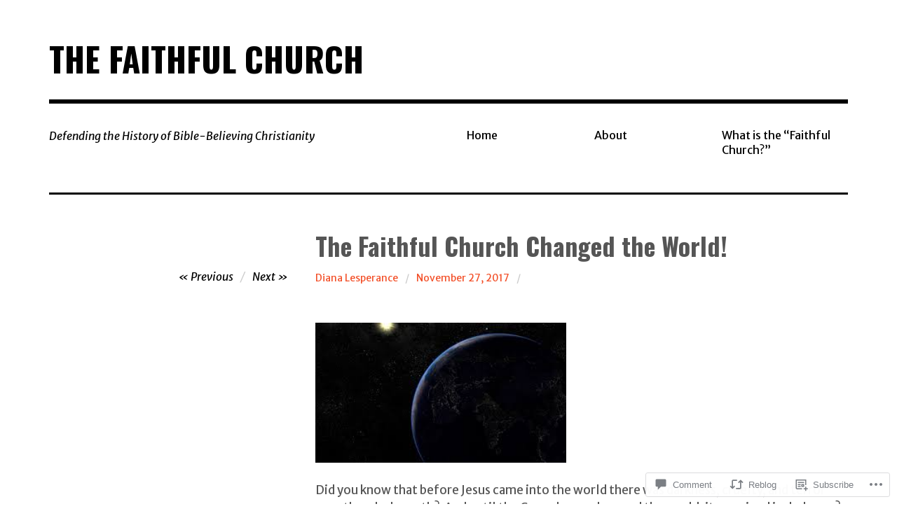

--- FILE ---
content_type: text/html; charset=UTF-8
request_url: https://thefaithfulchurch.com/2017/11/27/the-faithful-church-changed-the-world/
body_size: 28585
content:
<!DOCTYPE html>
<html class="no-js" lang="en">
<head>
<meta charset="UTF-8">
<meta name="viewport" content="width=device-width, initial-scale=1">
<link rel="profile" href="http://gmpg.org/xfn/11">
<link rel="pingback" href="https://thefaithfulchurch.com/xmlrpc.php">
<title>The Faithful Church Changed the World! &#8211; THE FAITHFUL CHURCH</title>
<script type="text/javascript">
  WebFontConfig = {"google":{"families":["Oswald:b:latin,latin-ext","Merriweather+Sans:r,i,b,bi:latin,latin-ext"]},"api_url":"https:\/\/fonts-api.wp.com\/css"};
  (function() {
    var wf = document.createElement('script');
    wf.src = '/wp-content/plugins/custom-fonts/js/webfont.js';
    wf.type = 'text/javascript';
    wf.async = 'true';
    var s = document.getElementsByTagName('script')[0];
    s.parentNode.insertBefore(wf, s);
	})();
</script><style id="jetpack-custom-fonts-css">.wf-active html{font-family:"Merriweather Sans",sans-serif}.wf-active body, .wf-active button, .wf-active input, .wf-active select, .wf-active textarea{font-family:"Merriweather Sans",sans-serif}.wf-active pre{font-family:"Merriweather Sans",sans-serif}.wf-active code, .wf-active kbd, .wf-active tt, .wf-active var{font-family:"Merriweather Sans",sans-serif}.wf-active button, .wf-active input[type="button"], .wf-active input[type="reset"], .wf-active input[type="submit"]{font-family:"Merriweather Sans",sans-serif}.wf-active body{font-family:"Merriweather Sans",sans-serif}.wf-active .site-description{font-family:"Merriweather Sans",sans-serif}.wf-active .comment-content h5, .wf-active .entry-content h5{font-family:"Merriweather Sans",sans-serif}.wf-active .comment-content h6, .wf-active .entry-content h6{font-family:"Merriweather Sans",sans-serif}.wf-active .comment-content address, .wf-active .entry-content address{font-family:"Merriweather Sans",sans-serif}.wf-active .comment-content blockquote, .wf-active .entry-content blockquote{font-family:"Merriweather Sans",sans-serif}.wf-active .comment-content q, .wf-active .entry-content q{font-family:"Merriweather Sans",sans-serif}.wf-active .comment-content cite, .wf-active .entry-content cite{font-family:"Merriweather Sans",sans-serif}.wf-active #infinite-handle span button{font-family:"Merriweather Sans",sans-serif}.wf-active #infinite-handle span button:active, .wf-active #infinite-handle span button:focus, .wf-active #infinite-handle span button:hover{font-family:"Merriweather Sans",sans-serif}.wf-active .site-main .comment-navigation, .wf-active .site-main .post-navigation{font-family:"Merriweather Sans",sans-serif}@media screen and (min-width: 881px){.wf-active .site-main .post-navigation .meta-nav-title{font-family:"Merriweather Sans",sans-serif}}@media screen and (min-width: 881px){.wf-active .no-comments{font-family:"Merriweather Sans",sans-serif}}.wf-active .comment .comment-reply-title a{font-family:"Merriweather Sans",sans-serif}.wf-active .site-footer .site-info{font-family:"Merriweather Sans",sans-serif}.wf-active h1{font-style:normal;font-weight:700}.wf-active h1, .wf-active h2, .wf-active h3, .wf-active h4, .wf-active h5, .wf-active h6{font-family:"Oswald",sans-serif;font-weight:700;font-style:normal}.wf-active h1{font-style:normal;font-weight:700}.wf-active h2{font-style:normal;font-weight:700}.wf-active h3{font-style:normal;font-weight:700}.wf-active h4, .wf-active h5, .wf-active h6{font-style:normal;font-weight:700}.wf-active .site-title{font-family:"Oswald",sans-serif;font-weight:700;font-style:normal}@media screen and (min-width: 881px){.wf-active .site-title{font-style:normal;font-weight:700}}.wf-active .entry-title{font-style:normal;font-weight:700}.wf-active .comment-content thead th, .wf-active .entry-content thead th{font-family:"Oswald",sans-serif;font-weight:700;font-style:normal}.wf-active .site-feature .entry-header .entry-title{font-style:normal;font-weight:700}@media screen and (min-width: 881px){.wf-active .site-feature .entry-header .entry-title{font-style:normal;font-weight:700}}.wf-active .author-box h3{font-family:"Oswald",sans-serif;font-weight:700;font-style:normal}.wf-active .single .hentry .entry-title{font-style:normal;font-weight:700}@media screen and (min-width: 881px){.wf-active .single .hentry .entry-title{font-style:normal;font-weight:700}}.wf-active .page .page .entry-title{font-style:normal;font-weight:700}@media screen and (min-width: 881px){.wf-active .page .page .entry-title{font-style:normal;font-weight:700}}.wf-active .archive .page-header .page-title, .wf-active .search .page-header .page-title{font-family:"Oswald",sans-serif;font-weight:700;font-style:normal}.wf-active .card .entry-title{font-style:normal;font-weight:700}.wf-active .error404 .page-title{font-style:normal;font-weight:700}.wf-active .wp-caption .wp-caption-text{font-style:normal;font-weight:700}.wf-active .gallery-caption{font-style:normal;font-weight:700}.wf-active .widget-title{font-family:"Oswald",sans-serif;font-weight:700;font-style:normal}.wf-active .widget_calendar thead th, .wf-active .top_rated .pd_top_rated_holder_posts #top_posts a, .wf-active .widget_goodreads div[class^="gr_custom_title"]{font-family:"Oswald",sans-serif;font-weight:700;font-style:normal}.wf-active div.sharedaddy h3.sd-title, .wf-active .sd-rating h3.sd-title{font-family:"Oswald",sans-serif;font-weight:700;font-style:normal}.wf-active div#jp-relatedposts h3.jp-relatedposts-headline em{font-family:"Oswald",sans-serif;font-weight:700;font-style:normal}.wf-active div#jp-relatedposts div.jp-relatedposts-items-visual h4.jp-relatedposts-post-title, .wf-active div#jp-relatedposts div.jp-relatedposts-items-visual h4.jp-relatedposts-post-title a{font-family:"Oswald",sans-serif;font-weight:700;font-style:normal}</style>
<meta name='robots' content='max-image-preview:large' />
<script>document.documentElement.className = document.documentElement.className.replace("no-js","js");</script>

<!-- Async WordPress.com Remote Login -->
<script id="wpcom_remote_login_js">
var wpcom_remote_login_extra_auth = '';
function wpcom_remote_login_remove_dom_node_id( element_id ) {
	var dom_node = document.getElementById( element_id );
	if ( dom_node ) { dom_node.parentNode.removeChild( dom_node ); }
}
function wpcom_remote_login_remove_dom_node_classes( class_name ) {
	var dom_nodes = document.querySelectorAll( '.' + class_name );
	for ( var i = 0; i < dom_nodes.length; i++ ) {
		dom_nodes[ i ].parentNode.removeChild( dom_nodes[ i ] );
	}
}
function wpcom_remote_login_final_cleanup() {
	wpcom_remote_login_remove_dom_node_classes( "wpcom_remote_login_msg" );
	wpcom_remote_login_remove_dom_node_id( "wpcom_remote_login_key" );
	wpcom_remote_login_remove_dom_node_id( "wpcom_remote_login_validate" );
	wpcom_remote_login_remove_dom_node_id( "wpcom_remote_login_js" );
	wpcom_remote_login_remove_dom_node_id( "wpcom_request_access_iframe" );
	wpcom_remote_login_remove_dom_node_id( "wpcom_request_access_styles" );
}

// Watch for messages back from the remote login
window.addEventListener( "message", function( e ) {
	if ( e.origin === "https://r-login.wordpress.com" ) {
		var data = {};
		try {
			data = JSON.parse( e.data );
		} catch( e ) {
			wpcom_remote_login_final_cleanup();
			return;
		}

		if ( data.msg === 'LOGIN' ) {
			// Clean up the login check iframe
			wpcom_remote_login_remove_dom_node_id( "wpcom_remote_login_key" );

			var id_regex = new RegExp( /^[0-9]+$/ );
			var token_regex = new RegExp( /^.*|.*|.*$/ );
			if (
				token_regex.test( data.token )
				&& id_regex.test( data.wpcomid )
			) {
				// We have everything we need to ask for a login
				var script = document.createElement( "script" );
				script.setAttribute( "id", "wpcom_remote_login_validate" );
				script.src = '/remote-login.php?wpcom_remote_login=validate'
					+ '&wpcomid=' + data.wpcomid
					+ '&token=' + encodeURIComponent( data.token )
					+ '&host=' + window.location.protocol
					+ '//' + window.location.hostname
					+ '&postid=7255'
					+ '&is_singular=1';
				document.body.appendChild( script );
			}

			return;
		}

		// Safari ITP, not logged in, so redirect
		if ( data.msg === 'LOGIN-REDIRECT' ) {
			window.location = 'https://wordpress.com/log-in?redirect_to=' + window.location.href;
			return;
		}

		// Safari ITP, storage access failed, remove the request
		if ( data.msg === 'LOGIN-REMOVE' ) {
			var css_zap = 'html { -webkit-transition: margin-top 1s; transition: margin-top 1s; } /* 9001 */ html { margin-top: 0 !important; } * html body { margin-top: 0 !important; } @media screen and ( max-width: 782px ) { html { margin-top: 0 !important; } * html body { margin-top: 0 !important; } }';
			var style_zap = document.createElement( 'style' );
			style_zap.type = 'text/css';
			style_zap.appendChild( document.createTextNode( css_zap ) );
			document.body.appendChild( style_zap );

			var e = document.getElementById( 'wpcom_request_access_iframe' );
			e.parentNode.removeChild( e );

			document.cookie = 'wordpress_com_login_access=denied; path=/; max-age=31536000';

			return;
		}

		// Safari ITP
		if ( data.msg === 'REQUEST_ACCESS' ) {
			console.log( 'request access: safari' );

			// Check ITP iframe enable/disable knob
			if ( wpcom_remote_login_extra_auth !== 'safari_itp_iframe' ) {
				return;
			}

			// If we are in a "private window" there is no ITP.
			var private_window = false;
			try {
				var opendb = window.openDatabase( null, null, null, null );
			} catch( e ) {
				private_window = true;
			}

			if ( private_window ) {
				console.log( 'private window' );
				return;
			}

			var iframe = document.createElement( 'iframe' );
			iframe.id = 'wpcom_request_access_iframe';
			iframe.setAttribute( 'scrolling', 'no' );
			iframe.setAttribute( 'sandbox', 'allow-storage-access-by-user-activation allow-scripts allow-same-origin allow-top-navigation-by-user-activation' );
			iframe.src = 'https://r-login.wordpress.com/remote-login.php?wpcom_remote_login=request_access&origin=' + encodeURIComponent( data.origin ) + '&wpcomid=' + encodeURIComponent( data.wpcomid );

			var css = 'html { -webkit-transition: margin-top 1s; transition: margin-top 1s; } /* 9001 */ html { margin-top: 46px !important; } * html body { margin-top: 46px !important; } @media screen and ( max-width: 660px ) { html { margin-top: 71px !important; } * html body { margin-top: 71px !important; } #wpcom_request_access_iframe { display: block; height: 71px !important; } } #wpcom_request_access_iframe { border: 0px; height: 46px; position: fixed; top: 0; left: 0; width: 100%; min-width: 100%; z-index: 99999; background: #23282d; } ';

			var style = document.createElement( 'style' );
			style.type = 'text/css';
			style.id = 'wpcom_request_access_styles';
			style.appendChild( document.createTextNode( css ) );
			document.body.appendChild( style );

			document.body.appendChild( iframe );
		}

		if ( data.msg === 'DONE' ) {
			wpcom_remote_login_final_cleanup();
		}
	}
}, false );

// Inject the remote login iframe after the page has had a chance to load
// more critical resources
window.addEventListener( "DOMContentLoaded", function( e ) {
	var iframe = document.createElement( "iframe" );
	iframe.style.display = "none";
	iframe.setAttribute( "scrolling", "no" );
	iframe.setAttribute( "id", "wpcom_remote_login_key" );
	iframe.src = "https://r-login.wordpress.com/remote-login.php"
		+ "?wpcom_remote_login=key"
		+ "&origin=aHR0cHM6Ly90aGVmYWl0aGZ1bGNodXJjaC5jb20%3D"
		+ "&wpcomid=29949691"
		+ "&time=" + Math.floor( Date.now() / 1000 );
	document.body.appendChild( iframe );
}, false );
</script>
<link rel='dns-prefetch' href='//s0.wp.com' />
<link rel='dns-prefetch' href='//widgets.wp.com' />
<link rel='dns-prefetch' href='//wordpress.com' />
<link rel="alternate" type="application/rss+xml" title="THE FAITHFUL CHURCH &raquo; Feed" href="https://thefaithfulchurch.com/feed/" />
<link rel="alternate" type="application/rss+xml" title="THE FAITHFUL CHURCH &raquo; Comments Feed" href="https://thefaithfulchurch.com/comments/feed/" />
<link rel="alternate" type="application/rss+xml" title="THE FAITHFUL CHURCH &raquo; The Faithful Church Changed the&nbsp;World! Comments Feed" href="https://thefaithfulchurch.com/2017/11/27/the-faithful-church-changed-the-world/feed/" />
	<script type="text/javascript">
		/* <![CDATA[ */
		function addLoadEvent(func) {
			var oldonload = window.onload;
			if (typeof window.onload != 'function') {
				window.onload = func;
			} else {
				window.onload = function () {
					oldonload();
					func();
				}
			}
		}
		/* ]]> */
	</script>
	<link crossorigin='anonymous' rel='stylesheet' id='all-css-0-1' href='/_static/??-eJxtzEkKgDAMQNELWYNjcSGeRdog1Q7BpHh9UQRBXD74fDhImRQFo0DIinxeXGRYUWg222PgHCEkmz0y7OhnQasosXxUGuYC/o/ebfh+b135FMZKd02th77t1hMpiDR+&cssminify=yes' type='text/css' media='all' />
<style id='wp-emoji-styles-inline-css'>

	img.wp-smiley, img.emoji {
		display: inline !important;
		border: none !important;
		box-shadow: none !important;
		height: 1em !important;
		width: 1em !important;
		margin: 0 0.07em !important;
		vertical-align: -0.1em !important;
		background: none !important;
		padding: 0 !important;
	}
/*# sourceURL=wp-emoji-styles-inline-css */
</style>
<link crossorigin='anonymous' rel='stylesheet' id='all-css-2-1' href='/wp-content/plugins/gutenberg-core/v22.2.0/build/styles/block-library/style.css?m=1764855221i&cssminify=yes' type='text/css' media='all' />
<style id='wp-block-library-inline-css'>
.has-text-align-justify {
	text-align:justify;
}
.has-text-align-justify{text-align:justify;}

/*# sourceURL=wp-block-library-inline-css */
</style><style id='global-styles-inline-css'>
:root{--wp--preset--aspect-ratio--square: 1;--wp--preset--aspect-ratio--4-3: 4/3;--wp--preset--aspect-ratio--3-4: 3/4;--wp--preset--aspect-ratio--3-2: 3/2;--wp--preset--aspect-ratio--2-3: 2/3;--wp--preset--aspect-ratio--16-9: 16/9;--wp--preset--aspect-ratio--9-16: 9/16;--wp--preset--color--black: #000000;--wp--preset--color--cyan-bluish-gray: #abb8c3;--wp--preset--color--white: #ffffff;--wp--preset--color--pale-pink: #f78da7;--wp--preset--color--vivid-red: #cf2e2e;--wp--preset--color--luminous-vivid-orange: #ff6900;--wp--preset--color--luminous-vivid-amber: #fcb900;--wp--preset--color--light-green-cyan: #7bdcb5;--wp--preset--color--vivid-green-cyan: #00d084;--wp--preset--color--pale-cyan-blue: #8ed1fc;--wp--preset--color--vivid-cyan-blue: #0693e3;--wp--preset--color--vivid-purple: #9b51e0;--wp--preset--color--dark-gray: #666666;--wp--preset--color--medium-gray: #999999;--wp--preset--color--light-gray: #cccccc;--wp--preset--color--red: #f35029;--wp--preset--color--dark-red: #aa2e11;--wp--preset--gradient--vivid-cyan-blue-to-vivid-purple: linear-gradient(135deg,rgb(6,147,227) 0%,rgb(155,81,224) 100%);--wp--preset--gradient--light-green-cyan-to-vivid-green-cyan: linear-gradient(135deg,rgb(122,220,180) 0%,rgb(0,208,130) 100%);--wp--preset--gradient--luminous-vivid-amber-to-luminous-vivid-orange: linear-gradient(135deg,rgb(252,185,0) 0%,rgb(255,105,0) 100%);--wp--preset--gradient--luminous-vivid-orange-to-vivid-red: linear-gradient(135deg,rgb(255,105,0) 0%,rgb(207,46,46) 100%);--wp--preset--gradient--very-light-gray-to-cyan-bluish-gray: linear-gradient(135deg,rgb(238,238,238) 0%,rgb(169,184,195) 100%);--wp--preset--gradient--cool-to-warm-spectrum: linear-gradient(135deg,rgb(74,234,220) 0%,rgb(151,120,209) 20%,rgb(207,42,186) 40%,rgb(238,44,130) 60%,rgb(251,105,98) 80%,rgb(254,248,76) 100%);--wp--preset--gradient--blush-light-purple: linear-gradient(135deg,rgb(255,206,236) 0%,rgb(152,150,240) 100%);--wp--preset--gradient--blush-bordeaux: linear-gradient(135deg,rgb(254,205,165) 0%,rgb(254,45,45) 50%,rgb(107,0,62) 100%);--wp--preset--gradient--luminous-dusk: linear-gradient(135deg,rgb(255,203,112) 0%,rgb(199,81,192) 50%,rgb(65,88,208) 100%);--wp--preset--gradient--pale-ocean: linear-gradient(135deg,rgb(255,245,203) 0%,rgb(182,227,212) 50%,rgb(51,167,181) 100%);--wp--preset--gradient--electric-grass: linear-gradient(135deg,rgb(202,248,128) 0%,rgb(113,206,126) 100%);--wp--preset--gradient--midnight: linear-gradient(135deg,rgb(2,3,129) 0%,rgb(40,116,252) 100%);--wp--preset--font-size--small: 13px;--wp--preset--font-size--medium: 20px;--wp--preset--font-size--large: 36px;--wp--preset--font-size--x-large: 42px;--wp--preset--font-family--albert-sans: 'Albert Sans', sans-serif;--wp--preset--font-family--alegreya: Alegreya, serif;--wp--preset--font-family--arvo: Arvo, serif;--wp--preset--font-family--bodoni-moda: 'Bodoni Moda', serif;--wp--preset--font-family--bricolage-grotesque: 'Bricolage Grotesque', sans-serif;--wp--preset--font-family--cabin: Cabin, sans-serif;--wp--preset--font-family--chivo: Chivo, sans-serif;--wp--preset--font-family--commissioner: Commissioner, sans-serif;--wp--preset--font-family--cormorant: Cormorant, serif;--wp--preset--font-family--courier-prime: 'Courier Prime', monospace;--wp--preset--font-family--crimson-pro: 'Crimson Pro', serif;--wp--preset--font-family--dm-mono: 'DM Mono', monospace;--wp--preset--font-family--dm-sans: 'DM Sans', sans-serif;--wp--preset--font-family--dm-serif-display: 'DM Serif Display', serif;--wp--preset--font-family--domine: Domine, serif;--wp--preset--font-family--eb-garamond: 'EB Garamond', serif;--wp--preset--font-family--epilogue: Epilogue, sans-serif;--wp--preset--font-family--fahkwang: Fahkwang, sans-serif;--wp--preset--font-family--figtree: Figtree, sans-serif;--wp--preset--font-family--fira-sans: 'Fira Sans', sans-serif;--wp--preset--font-family--fjalla-one: 'Fjalla One', sans-serif;--wp--preset--font-family--fraunces: Fraunces, serif;--wp--preset--font-family--gabarito: Gabarito, system-ui;--wp--preset--font-family--ibm-plex-mono: 'IBM Plex Mono', monospace;--wp--preset--font-family--ibm-plex-sans: 'IBM Plex Sans', sans-serif;--wp--preset--font-family--ibarra-real-nova: 'Ibarra Real Nova', serif;--wp--preset--font-family--instrument-serif: 'Instrument Serif', serif;--wp--preset--font-family--inter: Inter, sans-serif;--wp--preset--font-family--josefin-sans: 'Josefin Sans', sans-serif;--wp--preset--font-family--jost: Jost, sans-serif;--wp--preset--font-family--libre-baskerville: 'Libre Baskerville', serif;--wp--preset--font-family--libre-franklin: 'Libre Franklin', sans-serif;--wp--preset--font-family--literata: Literata, serif;--wp--preset--font-family--lora: Lora, serif;--wp--preset--font-family--merriweather: Merriweather, serif;--wp--preset--font-family--montserrat: Montserrat, sans-serif;--wp--preset--font-family--newsreader: Newsreader, serif;--wp--preset--font-family--noto-sans-mono: 'Noto Sans Mono', sans-serif;--wp--preset--font-family--nunito: Nunito, sans-serif;--wp--preset--font-family--open-sans: 'Open Sans', sans-serif;--wp--preset--font-family--overpass: Overpass, sans-serif;--wp--preset--font-family--pt-serif: 'PT Serif', serif;--wp--preset--font-family--petrona: Petrona, serif;--wp--preset--font-family--piazzolla: Piazzolla, serif;--wp--preset--font-family--playfair-display: 'Playfair Display', serif;--wp--preset--font-family--plus-jakarta-sans: 'Plus Jakarta Sans', sans-serif;--wp--preset--font-family--poppins: Poppins, sans-serif;--wp--preset--font-family--raleway: Raleway, sans-serif;--wp--preset--font-family--roboto: Roboto, sans-serif;--wp--preset--font-family--roboto-slab: 'Roboto Slab', serif;--wp--preset--font-family--rubik: Rubik, sans-serif;--wp--preset--font-family--rufina: Rufina, serif;--wp--preset--font-family--sora: Sora, sans-serif;--wp--preset--font-family--source-sans-3: 'Source Sans 3', sans-serif;--wp--preset--font-family--source-serif-4: 'Source Serif 4', serif;--wp--preset--font-family--space-mono: 'Space Mono', monospace;--wp--preset--font-family--syne: Syne, sans-serif;--wp--preset--font-family--texturina: Texturina, serif;--wp--preset--font-family--urbanist: Urbanist, sans-serif;--wp--preset--font-family--work-sans: 'Work Sans', sans-serif;--wp--preset--spacing--20: 0.44rem;--wp--preset--spacing--30: 0.67rem;--wp--preset--spacing--40: 1rem;--wp--preset--spacing--50: 1.5rem;--wp--preset--spacing--60: 2.25rem;--wp--preset--spacing--70: 3.38rem;--wp--preset--spacing--80: 5.06rem;--wp--preset--shadow--natural: 6px 6px 9px rgba(0, 0, 0, 0.2);--wp--preset--shadow--deep: 12px 12px 50px rgba(0, 0, 0, 0.4);--wp--preset--shadow--sharp: 6px 6px 0px rgba(0, 0, 0, 0.2);--wp--preset--shadow--outlined: 6px 6px 0px -3px rgb(255, 255, 255), 6px 6px rgb(0, 0, 0);--wp--preset--shadow--crisp: 6px 6px 0px rgb(0, 0, 0);}:where(.is-layout-flex){gap: 0.5em;}:where(.is-layout-grid){gap: 0.5em;}body .is-layout-flex{display: flex;}.is-layout-flex{flex-wrap: wrap;align-items: center;}.is-layout-flex > :is(*, div){margin: 0;}body .is-layout-grid{display: grid;}.is-layout-grid > :is(*, div){margin: 0;}:where(.wp-block-columns.is-layout-flex){gap: 2em;}:where(.wp-block-columns.is-layout-grid){gap: 2em;}:where(.wp-block-post-template.is-layout-flex){gap: 1.25em;}:where(.wp-block-post-template.is-layout-grid){gap: 1.25em;}.has-black-color{color: var(--wp--preset--color--black) !important;}.has-cyan-bluish-gray-color{color: var(--wp--preset--color--cyan-bluish-gray) !important;}.has-white-color{color: var(--wp--preset--color--white) !important;}.has-pale-pink-color{color: var(--wp--preset--color--pale-pink) !important;}.has-vivid-red-color{color: var(--wp--preset--color--vivid-red) !important;}.has-luminous-vivid-orange-color{color: var(--wp--preset--color--luminous-vivid-orange) !important;}.has-luminous-vivid-amber-color{color: var(--wp--preset--color--luminous-vivid-amber) !important;}.has-light-green-cyan-color{color: var(--wp--preset--color--light-green-cyan) !important;}.has-vivid-green-cyan-color{color: var(--wp--preset--color--vivid-green-cyan) !important;}.has-pale-cyan-blue-color{color: var(--wp--preset--color--pale-cyan-blue) !important;}.has-vivid-cyan-blue-color{color: var(--wp--preset--color--vivid-cyan-blue) !important;}.has-vivid-purple-color{color: var(--wp--preset--color--vivid-purple) !important;}.has-black-background-color{background-color: var(--wp--preset--color--black) !important;}.has-cyan-bluish-gray-background-color{background-color: var(--wp--preset--color--cyan-bluish-gray) !important;}.has-white-background-color{background-color: var(--wp--preset--color--white) !important;}.has-pale-pink-background-color{background-color: var(--wp--preset--color--pale-pink) !important;}.has-vivid-red-background-color{background-color: var(--wp--preset--color--vivid-red) !important;}.has-luminous-vivid-orange-background-color{background-color: var(--wp--preset--color--luminous-vivid-orange) !important;}.has-luminous-vivid-amber-background-color{background-color: var(--wp--preset--color--luminous-vivid-amber) !important;}.has-light-green-cyan-background-color{background-color: var(--wp--preset--color--light-green-cyan) !important;}.has-vivid-green-cyan-background-color{background-color: var(--wp--preset--color--vivid-green-cyan) !important;}.has-pale-cyan-blue-background-color{background-color: var(--wp--preset--color--pale-cyan-blue) !important;}.has-vivid-cyan-blue-background-color{background-color: var(--wp--preset--color--vivid-cyan-blue) !important;}.has-vivid-purple-background-color{background-color: var(--wp--preset--color--vivid-purple) !important;}.has-black-border-color{border-color: var(--wp--preset--color--black) !important;}.has-cyan-bluish-gray-border-color{border-color: var(--wp--preset--color--cyan-bluish-gray) !important;}.has-white-border-color{border-color: var(--wp--preset--color--white) !important;}.has-pale-pink-border-color{border-color: var(--wp--preset--color--pale-pink) !important;}.has-vivid-red-border-color{border-color: var(--wp--preset--color--vivid-red) !important;}.has-luminous-vivid-orange-border-color{border-color: var(--wp--preset--color--luminous-vivid-orange) !important;}.has-luminous-vivid-amber-border-color{border-color: var(--wp--preset--color--luminous-vivid-amber) !important;}.has-light-green-cyan-border-color{border-color: var(--wp--preset--color--light-green-cyan) !important;}.has-vivid-green-cyan-border-color{border-color: var(--wp--preset--color--vivid-green-cyan) !important;}.has-pale-cyan-blue-border-color{border-color: var(--wp--preset--color--pale-cyan-blue) !important;}.has-vivid-cyan-blue-border-color{border-color: var(--wp--preset--color--vivid-cyan-blue) !important;}.has-vivid-purple-border-color{border-color: var(--wp--preset--color--vivid-purple) !important;}.has-vivid-cyan-blue-to-vivid-purple-gradient-background{background: var(--wp--preset--gradient--vivid-cyan-blue-to-vivid-purple) !important;}.has-light-green-cyan-to-vivid-green-cyan-gradient-background{background: var(--wp--preset--gradient--light-green-cyan-to-vivid-green-cyan) !important;}.has-luminous-vivid-amber-to-luminous-vivid-orange-gradient-background{background: var(--wp--preset--gradient--luminous-vivid-amber-to-luminous-vivid-orange) !important;}.has-luminous-vivid-orange-to-vivid-red-gradient-background{background: var(--wp--preset--gradient--luminous-vivid-orange-to-vivid-red) !important;}.has-very-light-gray-to-cyan-bluish-gray-gradient-background{background: var(--wp--preset--gradient--very-light-gray-to-cyan-bluish-gray) !important;}.has-cool-to-warm-spectrum-gradient-background{background: var(--wp--preset--gradient--cool-to-warm-spectrum) !important;}.has-blush-light-purple-gradient-background{background: var(--wp--preset--gradient--blush-light-purple) !important;}.has-blush-bordeaux-gradient-background{background: var(--wp--preset--gradient--blush-bordeaux) !important;}.has-luminous-dusk-gradient-background{background: var(--wp--preset--gradient--luminous-dusk) !important;}.has-pale-ocean-gradient-background{background: var(--wp--preset--gradient--pale-ocean) !important;}.has-electric-grass-gradient-background{background: var(--wp--preset--gradient--electric-grass) !important;}.has-midnight-gradient-background{background: var(--wp--preset--gradient--midnight) !important;}.has-small-font-size{font-size: var(--wp--preset--font-size--small) !important;}.has-medium-font-size{font-size: var(--wp--preset--font-size--medium) !important;}.has-large-font-size{font-size: var(--wp--preset--font-size--large) !important;}.has-x-large-font-size{font-size: var(--wp--preset--font-size--x-large) !important;}.has-albert-sans-font-family{font-family: var(--wp--preset--font-family--albert-sans) !important;}.has-alegreya-font-family{font-family: var(--wp--preset--font-family--alegreya) !important;}.has-arvo-font-family{font-family: var(--wp--preset--font-family--arvo) !important;}.has-bodoni-moda-font-family{font-family: var(--wp--preset--font-family--bodoni-moda) !important;}.has-bricolage-grotesque-font-family{font-family: var(--wp--preset--font-family--bricolage-grotesque) !important;}.has-cabin-font-family{font-family: var(--wp--preset--font-family--cabin) !important;}.has-chivo-font-family{font-family: var(--wp--preset--font-family--chivo) !important;}.has-commissioner-font-family{font-family: var(--wp--preset--font-family--commissioner) !important;}.has-cormorant-font-family{font-family: var(--wp--preset--font-family--cormorant) !important;}.has-courier-prime-font-family{font-family: var(--wp--preset--font-family--courier-prime) !important;}.has-crimson-pro-font-family{font-family: var(--wp--preset--font-family--crimson-pro) !important;}.has-dm-mono-font-family{font-family: var(--wp--preset--font-family--dm-mono) !important;}.has-dm-sans-font-family{font-family: var(--wp--preset--font-family--dm-sans) !important;}.has-dm-serif-display-font-family{font-family: var(--wp--preset--font-family--dm-serif-display) !important;}.has-domine-font-family{font-family: var(--wp--preset--font-family--domine) !important;}.has-eb-garamond-font-family{font-family: var(--wp--preset--font-family--eb-garamond) !important;}.has-epilogue-font-family{font-family: var(--wp--preset--font-family--epilogue) !important;}.has-fahkwang-font-family{font-family: var(--wp--preset--font-family--fahkwang) !important;}.has-figtree-font-family{font-family: var(--wp--preset--font-family--figtree) !important;}.has-fira-sans-font-family{font-family: var(--wp--preset--font-family--fira-sans) !important;}.has-fjalla-one-font-family{font-family: var(--wp--preset--font-family--fjalla-one) !important;}.has-fraunces-font-family{font-family: var(--wp--preset--font-family--fraunces) !important;}.has-gabarito-font-family{font-family: var(--wp--preset--font-family--gabarito) !important;}.has-ibm-plex-mono-font-family{font-family: var(--wp--preset--font-family--ibm-plex-mono) !important;}.has-ibm-plex-sans-font-family{font-family: var(--wp--preset--font-family--ibm-plex-sans) !important;}.has-ibarra-real-nova-font-family{font-family: var(--wp--preset--font-family--ibarra-real-nova) !important;}.has-instrument-serif-font-family{font-family: var(--wp--preset--font-family--instrument-serif) !important;}.has-inter-font-family{font-family: var(--wp--preset--font-family--inter) !important;}.has-josefin-sans-font-family{font-family: var(--wp--preset--font-family--josefin-sans) !important;}.has-jost-font-family{font-family: var(--wp--preset--font-family--jost) !important;}.has-libre-baskerville-font-family{font-family: var(--wp--preset--font-family--libre-baskerville) !important;}.has-libre-franklin-font-family{font-family: var(--wp--preset--font-family--libre-franklin) !important;}.has-literata-font-family{font-family: var(--wp--preset--font-family--literata) !important;}.has-lora-font-family{font-family: var(--wp--preset--font-family--lora) !important;}.has-merriweather-font-family{font-family: var(--wp--preset--font-family--merriweather) !important;}.has-montserrat-font-family{font-family: var(--wp--preset--font-family--montserrat) !important;}.has-newsreader-font-family{font-family: var(--wp--preset--font-family--newsreader) !important;}.has-noto-sans-mono-font-family{font-family: var(--wp--preset--font-family--noto-sans-mono) !important;}.has-nunito-font-family{font-family: var(--wp--preset--font-family--nunito) !important;}.has-open-sans-font-family{font-family: var(--wp--preset--font-family--open-sans) !important;}.has-overpass-font-family{font-family: var(--wp--preset--font-family--overpass) !important;}.has-pt-serif-font-family{font-family: var(--wp--preset--font-family--pt-serif) !important;}.has-petrona-font-family{font-family: var(--wp--preset--font-family--petrona) !important;}.has-piazzolla-font-family{font-family: var(--wp--preset--font-family--piazzolla) !important;}.has-playfair-display-font-family{font-family: var(--wp--preset--font-family--playfair-display) !important;}.has-plus-jakarta-sans-font-family{font-family: var(--wp--preset--font-family--plus-jakarta-sans) !important;}.has-poppins-font-family{font-family: var(--wp--preset--font-family--poppins) !important;}.has-raleway-font-family{font-family: var(--wp--preset--font-family--raleway) !important;}.has-roboto-font-family{font-family: var(--wp--preset--font-family--roboto) !important;}.has-roboto-slab-font-family{font-family: var(--wp--preset--font-family--roboto-slab) !important;}.has-rubik-font-family{font-family: var(--wp--preset--font-family--rubik) !important;}.has-rufina-font-family{font-family: var(--wp--preset--font-family--rufina) !important;}.has-sora-font-family{font-family: var(--wp--preset--font-family--sora) !important;}.has-source-sans-3-font-family{font-family: var(--wp--preset--font-family--source-sans-3) !important;}.has-source-serif-4-font-family{font-family: var(--wp--preset--font-family--source-serif-4) !important;}.has-space-mono-font-family{font-family: var(--wp--preset--font-family--space-mono) !important;}.has-syne-font-family{font-family: var(--wp--preset--font-family--syne) !important;}.has-texturina-font-family{font-family: var(--wp--preset--font-family--texturina) !important;}.has-urbanist-font-family{font-family: var(--wp--preset--font-family--urbanist) !important;}.has-work-sans-font-family{font-family: var(--wp--preset--font-family--work-sans) !important;}
/*# sourceURL=global-styles-inline-css */
</style>

<style id='classic-theme-styles-inline-css'>
/*! This file is auto-generated */
.wp-block-button__link{color:#fff;background-color:#32373c;border-radius:9999px;box-shadow:none;text-decoration:none;padding:calc(.667em + 2px) calc(1.333em + 2px);font-size:1.125em}.wp-block-file__button{background:#32373c;color:#fff;text-decoration:none}
/*# sourceURL=/wp-includes/css/classic-themes.min.css */
</style>
<link crossorigin='anonymous' rel='stylesheet' id='all-css-4-1' href='/_static/??-eJx9jksOwjAMRC9EcCsEFQvEUVA+FqTUSRQ77fVxVbEBxMaSZ+bZA0sxPifBJEDNlKndY2LwuaLqVKyAJghDtDghaWzvmXfwG1uKMsa5UpHZ6KTYyMhDQf7HjSjF+qdRaTuxGcAtvb3bjCnkCrZJJisS/RcFXD24FqcAM1ann1VcK/Pnvna50qUfTl3XH8+HYXwBNR1jhQ==&cssminify=yes' type='text/css' media='all' />
<link rel='stylesheet' id='verbum-gutenberg-css-css' href='https://widgets.wp.com/verbum-block-editor/block-editor.css?ver=1738686361' media='all' />
<link crossorigin='anonymous' rel='stylesheet' id='all-css-6-1' href='/_static/??-eJyNkNEKwjAMRX/IGsaG4oP4LV3JalyblLVj+PdGB7opyN5yb3IuSWBKxgkX5AJxNCmMnjiDkxjVMoF6VJW/nL06OyBgKaR0fhdzY5FZrhg1IY0tDNjaYNkhdNo0dsIscS224bncw8bRNojrN25F7OZoMyW99gdavEehIF5L//rNR/6DPIrRdWwh4ZUwXbA0PNFLPFfHpjqc6rqpbw/B05oP&cssminify=yes' type='text/css' media='all' />
<style id='rebalance-style-inline-css'>
.entry-categories, .entry-tags { clip: rect(1px, 1px, 1px, 1px); height: 1px; position: absolute; overflow: hidden; width: 1px; }
/*# sourceURL=rebalance-style-inline-css */
</style>
<link crossorigin='anonymous' rel='stylesheet' id='print-css-7-1' href='/wp-content/mu-plugins/global-print/global-print.css?m=1465851035i&cssminify=yes' type='text/css' media='print' />
<style id='jetpack-global-styles-frontend-style-inline-css'>
:root { --font-headings: unset; --font-base: unset; --font-headings-default: -apple-system,BlinkMacSystemFont,"Segoe UI",Roboto,Oxygen-Sans,Ubuntu,Cantarell,"Helvetica Neue",sans-serif; --font-base-default: -apple-system,BlinkMacSystemFont,"Segoe UI",Roboto,Oxygen-Sans,Ubuntu,Cantarell,"Helvetica Neue",sans-serif;}
/*# sourceURL=jetpack-global-styles-frontend-style-inline-css */
</style>
<link crossorigin='anonymous' rel='stylesheet' id='all-css-10-1' href='/_static/??-eJyNjcsKAjEMRX/IGtQZBxfip0hMS9sxTYppGfx7H7gRN+7ugcs5sFRHKi1Ig9Jd5R6zGMyhVaTrh8G6QFHfORhYwlvw6P39PbPENZmt4G/ROQuBKWVkxxrVvuBH1lIoz2waILJekF+HUzlupnG3nQ77YZwfuRJIaQ==&cssminify=yes' type='text/css' media='all' />
<script type="text/javascript" id="jetpack_related-posts-js-extra">
/* <![CDATA[ */
var related_posts_js_options = {"post_heading":"h4"};
//# sourceURL=jetpack_related-posts-js-extra
/* ]]> */
</script>
<script type="text/javascript" id="wpcom-actionbar-placeholder-js-extra">
/* <![CDATA[ */
var actionbardata = {"siteID":"29949691","postID":"7255","siteURL":"https://thefaithfulchurch.com","xhrURL":"https://thefaithfulchurch.com/wp-admin/admin-ajax.php","nonce":"49b2c6b157","isLoggedIn":"","statusMessage":"","subsEmailDefault":"instantly","proxyScriptUrl":"https://s0.wp.com/wp-content/js/wpcom-proxy-request.js?m=1513050504i&amp;ver=20211021","shortlink":"https://wp.me/p21Fhx-1T1","i18n":{"followedText":"New posts from this site will now appear in your \u003Ca href=\"https://wordpress.com/reader\"\u003EReader\u003C/a\u003E","foldBar":"Collapse this bar","unfoldBar":"Expand this bar","shortLinkCopied":"Shortlink copied to clipboard."}};
//# sourceURL=wpcom-actionbar-placeholder-js-extra
/* ]]> */
</script>
<script type="text/javascript" id="jetpack-mu-wpcom-settings-js-before">
/* <![CDATA[ */
var JETPACK_MU_WPCOM_SETTINGS = {"assetsUrl":"https://s0.wp.com/wp-content/mu-plugins/jetpack-mu-wpcom-plugin/sun/jetpack_vendor/automattic/jetpack-mu-wpcom/src/build/"};
//# sourceURL=jetpack-mu-wpcom-settings-js-before
/* ]]> */
</script>
<script crossorigin='anonymous' type='text/javascript'  src='/_static/??-eJx1jcEOwiAQRH9IunJo2ovxU0yFTQPCguyS2r8XE0zqwdNkMi9vYMvKJBIkgVhVDnV1xOBR8mIevQNXgpsjA/fqgoWCYRG0KicW/m1DdDR4PsHB6xsTROWSXvt3a7JQLfJn9M+KZe9xFPyFVHRraacdvsaLnsbxrPU0z/4NC+ROAA=='></script>
<script type="text/javascript" id="rlt-proxy-js-after">
/* <![CDATA[ */
	rltInitialize( {"token":null,"iframeOrigins":["https:\/\/widgets.wp.com"]} );
//# sourceURL=rlt-proxy-js-after
/* ]]> */
</script>
<link rel="EditURI" type="application/rsd+xml" title="RSD" href="https://narrowwayapologetics.wordpress.com/xmlrpc.php?rsd" />
<meta name="generator" content="WordPress.com" />
<link rel="canonical" href="https://thefaithfulchurch.com/2017/11/27/the-faithful-church-changed-the-world/" />
<link rel='shortlink' href='https://wp.me/p21Fhx-1T1' />
<link rel="alternate" type="application/json+oembed" href="https://public-api.wordpress.com/oembed/?format=json&amp;url=https%3A%2F%2Fthefaithfulchurch.com%2F2017%2F11%2F27%2Fthe-faithful-church-changed-the-world%2F&amp;for=wpcom-auto-discovery" /><link rel="alternate" type="application/xml+oembed" href="https://public-api.wordpress.com/oembed/?format=xml&amp;url=https%3A%2F%2Fthefaithfulchurch.com%2F2017%2F11%2F27%2Fthe-faithful-church-changed-the-world%2F&amp;for=wpcom-auto-discovery" />
<!-- Jetpack Open Graph Tags -->
<meta property="og:type" content="article" />
<meta property="og:title" content="The Faithful Church Changed the World!" />
<meta property="og:url" content="https://thefaithfulchurch.com/2017/11/27/the-faithful-church-changed-the-world/" />
<meta property="og:description" content="Did you know that before Jesus came into the world there was darkness, cruelty, and terror over the whole earth?  And until the Gospel spread around the world, it remained in darkness? In Africa, t…" />
<meta property="article:published_time" content="2017-11-28T00:38:43+00:00" />
<meta property="article:modified_time" content="2017-11-28T08:02:17+00:00" />
<meta property="og:site_name" content="THE FAITHFUL CHURCH" />
<meta property="og:image" content="https://thefaithfulchurch.com/wp-content/uploads/2017/11/world-in-darkness-e1511827621387.jpg" />
<meta property="og:image:width" content="358" />
<meta property="og:image:height" content="200" />
<meta property="og:image:alt" content="World in Darkness" />
<meta property="og:locale" content="en_US" />
<meta property="article:publisher" content="https://www.facebook.com/WordPresscom" />
<meta name="twitter:creator" content="@ladilesper" />
<meta name="twitter:site" content="@ladilesper" />
<meta name="twitter:text:title" content="The Faithful Church Changed the&nbsp;World!" />
<meta name="twitter:image" content="https://thefaithfulchurch.com/wp-content/uploads/2017/11/world-in-darkness-e1511827621387.jpg?w=640" />
<meta name="twitter:image:alt" content="World in Darkness" />
<meta name="twitter:card" content="summary_large_image" />

<!-- End Jetpack Open Graph Tags -->
<link rel='openid.server' href='https://thefaithfulchurch.com/?openidserver=1' />
<link rel='openid.delegate' href='https://thefaithfulchurch.com/' />
<link rel="search" type="application/opensearchdescription+xml" href="https://thefaithfulchurch.com/osd.xml" title="THE FAITHFUL CHURCH" />
<link rel="search" type="application/opensearchdescription+xml" href="https://s1.wp.com/opensearch.xml" title="WordPress.com" />
<meta name="theme-color" content="#ffffff" />
		<style type="text/css">
			.recentcomments a {
				display: inline !important;
				padding: 0 !important;
				margin: 0 !important;
			}

			table.recentcommentsavatartop img.avatar, table.recentcommentsavatarend img.avatar {
				border: 0px;
				margin: 0;
			}

			table.recentcommentsavatartop a, table.recentcommentsavatarend a {
				border: 0px !important;
				background-color: transparent !important;
			}

			td.recentcommentsavatarend, td.recentcommentsavatartop {
				padding: 0px 0px 1px 0px;
				margin: 0px;
			}

			td.recentcommentstextend {
				border: none !important;
				padding: 0px 0px 2px 10px;
			}

			.rtl td.recentcommentstextend {
				padding: 0px 10px 2px 0px;
			}

			td.recentcommentstexttop {
				border: none;
				padding: 0px 0px 0px 10px;
			}

			.rtl td.recentcommentstexttop {
				padding: 0px 10px 0px 0px;
			}
		</style>
		<meta name="description" content="Did you know that before Jesus came into the world there was darkness, cruelty, and terror over the whole earth?  And until the Gospel spread around the world, it remained in darkness? In Africa, there was tribal warfare, cannibalism, and slavery. The Northern Europeans were barbarians. The Aztecs practiced human sacrifice, slavery, and cannibalism. The&hellip;" />
<link rel="icon" href="https://thefaithfulchurch.com/wp-content/uploads/2018/08/cropped-faithful-church-circle-logo.png?w=32" sizes="32x32" />
<link rel="icon" href="https://thefaithfulchurch.com/wp-content/uploads/2018/08/cropped-faithful-church-circle-logo.png?w=192" sizes="192x192" />
<link rel="apple-touch-icon" href="https://thefaithfulchurch.com/wp-content/uploads/2018/08/cropped-faithful-church-circle-logo.png?w=180" />
<meta name="msapplication-TileImage" content="https://thefaithfulchurch.com/wp-content/uploads/2018/08/cropped-faithful-church-circle-logo.png?w=270" />
<link crossorigin='anonymous' rel='stylesheet' id='all-css-0-3' href='/_static/??-eJyNjM0KgzAQBl9I/ag/lR6KjyK6LhJNNsHN4uuXQuvZ4wzD4EwlRcksGcHK5G11otg4p4n2H0NNMDohzD7SrtDTJT4qUi1wexDiYp4VNB3RlP3V/MX3N4T3o++aun892277AK5vOq4=&cssminify=yes' type='text/css' media='all' />
</head>

<body class="wp-singular post-template-default single single-post postid-7255 single-format-image wp-embed-responsive wp-theme-pubrebalance customizer-styles-applied jetpack-reblog-enabled categories-hidden tags-hidden">
<div id="page" class="site">
	<a class="skip-link screen-reader-text" href="#content">Skip to content</a>

	<header id="masthead" class="site-header" role="banner">
		<div class="col-width header-wrap">
						<div class="site-heading">
				<div class="site-branding">
																<p class="site-title"><a href="https://thefaithfulchurch.com/" rel="home">THE FAITHFUL CHURCH</a></p>
									</div><!-- .site-branding -->
							</div><!-- .site-heading -->
		</div>
		<div class="col-width sub-header-wrap">

							<p class="site-description">Defending the History of Bible-Believing Christianity</p>
			
						<nav id="site-navigation" class="main-navigation" role="navigation">
				<button class="menu-toggle" aria-controls="header-menu" aria-expanded="false" data-close-text="Close">Menu</button>
				<div class="menu-social-menu-container"><ul id="header-menu" class="menu"><li id="menu-item-7448" class="menu-item menu-item-type-custom menu-item-object-custom menu-item-7448"><a href="https://narrowwayapologetics.wordpress.com">Home</a></li>
<li id="menu-item-7451" class="menu-item menu-item-type-post_type menu-item-object-page menu-item-7451"><a href="https://thefaithfulchurch.com/about/">About</a></li>
<li id="menu-item-7450" class="menu-item menu-item-type-post_type menu-item-object-page menu-item-7450"><a href="https://thefaithfulchurch.com/what-is-the-narrow-way/">What is the &#8220;Faithful Church?&#8221;</a></li>
</ul></div>			</nav><!-- #site-navigation -->
			
		</div><!-- .col-width -->
	</header><!-- #masthead -->

	<div id="content" class="site-content clear">
		<div class="col-width">

	<div id="primary" class="content-area">
		<main id="main" class="site-main" role="main">

		
			
<article id="post-7255" class="post-7255 post type-post status-publish format-image hentry category-atheism category-jesus-is-the-hope-of-the-world tag-christianity tag-evangelicalism tag-evil tag-faith tag-kingdom-of-god tag-religion tag-science post_format-post-format-image clear-fix ">

	<header class="entry-header">
		<h1 class="entry-title">The Faithful Church Changed the&nbsp;World!</h1>
		<div class="entry-meta">
			<span class="author vcard"><a class="url fn n" href="https://thefaithfulchurch.com/author/narrowwayapologetics/">Diana Lesperance</a></span><span class="entry-tags-date"><a href="https://thefaithfulchurch.com/2017/11/27/the-faithful-church-changed-the-world/" rel="bookmark"><time class="entry-date published" datetime="2017-11-27T18:38:43-06:00">November 27, 2017</time><time class="updated" datetime="2017-11-28T02:02:17-06:00">November 28, 2017</time></a></span><span class="entry-categories"><a href="https://thefaithfulchurch.com/category/atheism/" rel="tag">Atheism</a>, <a href="https://thefaithfulchurch.com/category/jesus-is-the-hope-of-the-world/" rel="tag">Jesus Is the Hope of the World</a></span>		</div><!-- .entry-meta -->

		
	<nav class="navigation post-navigation" aria-label="Posts">
		<h2 class="screen-reader-text">Post navigation</h2>
		<div class="nav-links"><div class="nav-previous"><a href="https://thefaithfulchurch.com/2017/08/31/is-hurricane-harvey-a-judgment-from-god/" rel="prev"><span class="meta-nav" aria-hidden="true">Previous</span></a></div><div class="nav-next"><a href="https://thefaithfulchurch.com/2017/11/27/the-faithful-church-opposed-the-inquisition-and-perished-in-its-flames/" rel="next"><span class="meta-nav" aria-hidden="true">Next</span></a></div></div>
	</nav>	</header><!-- .entry-header -->

	
	<div class="entry-content">
		<p><img data-attachment-id="7256" data-permalink="https://thefaithfulchurch.com/2017/11/27/the-faithful-church-changed-the-world/world-in-darkness/" data-orig-file="https://thefaithfulchurch.com/wp-content/uploads/2017/11/world-in-darkness-e1511827621387.jpg" data-orig-size="300,168" data-comments-opened="1" data-image-meta="{&quot;aperture&quot;:&quot;0&quot;,&quot;credit&quot;:&quot;&quot;,&quot;camera&quot;:&quot;&quot;,&quot;caption&quot;:&quot;&quot;,&quot;created_timestamp&quot;:&quot;0&quot;,&quot;copyright&quot;:&quot;&quot;,&quot;focal_length&quot;:&quot;0&quot;,&quot;iso&quot;:&quot;0&quot;,&quot;shutter_speed&quot;:&quot;0&quot;,&quot;title&quot;:&quot;&quot;,&quot;orientation&quot;:&quot;0&quot;}" data-image-title="World in Darkness" data-image-description="" data-image-caption="" data-medium-file="https://thefaithfulchurch.com/wp-content/uploads/2017/11/world-in-darkness-e1511827621387.jpg?w=300" data-large-file="https://thefaithfulchurch.com/wp-content/uploads/2017/11/world-in-darkness-e1511827621387.jpg?w=300" class="alignnone  wp-image-7256" src="https://thefaithfulchurch.com/wp-content/uploads/2017/11/world-in-darkness-e1511827621387.jpg?w=358&#038;h=200" alt="World in Darkness" width="358" height="200" srcset="https://thefaithfulchurch.com/wp-content/uploads/2017/11/world-in-darkness-e1511827621387.jpg 300w, https://thefaithfulchurch.com/wp-content/uploads/2017/11/world-in-darkness-e1511827621387.jpg?w=150&amp;h=84 150w" sizes="(max-width: 358px) 100vw, 358px" /></p>
<p>Did you know that before Jesus came into the world there was darkness, cruelty, and terror over the whole earth?  And until the Gospel spread around the world, it remained in darkness?</p>
<p>In Africa, there was tribal warfare, cannibalism, and slavery. The Northern Europeans were barbarians. The Aztecs practiced human sacrifice, slavery, and cannibalism. The Incas worshiped the sun god, practiced cranial deformation, and had tribal warfare. The Mayans practiced human sacrifice (particularly of children). On the Pacific Islands there was also tribal warfare, cruelty, and cannibalism.  In India, the caste system had developed, leaving so many hopeless, and they practiced widow burning (suttee), and infanticide.</p>
<p>The Native Americans also practiced cannibalism and tribal warfare. Some argue that the Druids of England practiced cannibalism. The Phoenicians were known to roast babies alive as sacrifices to their God.  And have we forgotten that those bastions of so-called civilization, the Greeks and Romans, practiced infanticide, slavery, polytheism, aggressive wars, torture, execution, and even blood sport?</p>
<p><strong>These weren’t “noble savages,” as Rousseau claimed; they were savages.</strong></p>
<p>This was the world into which Christ was born. But John declared in John 1:4:</p>
<p style="text-align:center;"><em>“In him (Jesus) was life, and that life was the light of men</em>.&#8221;</p>
<p>This was a fulfillment of the prophecy found in Isaiah 9:2 concerning the Messiah:</p>
<p style="text-align:center;">“<em>The people walking in darkness have seen a great light.</em>”</p>
<p>&nbsp;</p>
<p>Jesus provided the world with a tenderness it hadn’t known before.  As the Gospel spread around the world, those who hungered and thirsted for righteousness, rather than cruelty and suffering, found a resting place in Christianity’s branches. If a tree is to be known by its fruit, as Jesus said, rescuing abandoned children, redeeming slaves, caring for the poor and sick, and opposing poisonous religions such as polytheism and Emperor worship, were all fruits of this tree.</p>
<p>Atheists weren&#8217;t the cause of civilized societies that cared for the unlovely, needy, and downtrodden. Atheists didn&#8217;t cause  the expansion of education, political freedom, or scientific and medical advances. These great achievements came through the efforts of Bible-believing Christians!</p>
<div id="jp-post-flair" class="sharedaddy sd-like-enabled sd-sharing-enabled"><div class="sharedaddy sd-sharing-enabled"><div class="robots-nocontent sd-block sd-social sd-social-icon-text sd-sharing"><h3 class="sd-title">Share this:</h3><div class="sd-content"><ul><li class="share-twitter"><a rel="nofollow noopener noreferrer"
				data-shared="sharing-twitter-7255"
				class="share-twitter sd-button share-icon"
				href="https://thefaithfulchurch.com/2017/11/27/the-faithful-church-changed-the-world/?share=twitter"
				target="_blank"
				aria-labelledby="sharing-twitter-7255"
				>
				<span id="sharing-twitter-7255" hidden>Click to share on X (Opens in new window)</span>
				<span>X</span>
			</a></li><li class="share-facebook"><a rel="nofollow noopener noreferrer"
				data-shared="sharing-facebook-7255"
				class="share-facebook sd-button share-icon"
				href="https://thefaithfulchurch.com/2017/11/27/the-faithful-church-changed-the-world/?share=facebook"
				target="_blank"
				aria-labelledby="sharing-facebook-7255"
				>
				<span id="sharing-facebook-7255" hidden>Click to share on Facebook (Opens in new window)</span>
				<span>Facebook</span>
			</a></li><li class="share-end"></li></ul></div></div></div><div class='sharedaddy sd-block sd-like jetpack-likes-widget-wrapper jetpack-likes-widget-unloaded' id='like-post-wrapper-29949691-7255-6962cee92ffa7' data-src='//widgets.wp.com/likes/index.html?ver=20260110#blog_id=29949691&amp;post_id=7255&amp;origin=narrowwayapologetics.wordpress.com&amp;obj_id=29949691-7255-6962cee92ffa7&amp;domain=thefaithfulchurch.com' data-name='like-post-frame-29949691-7255-6962cee92ffa7' data-title='Like or Reblog'><div class='likes-widget-placeholder post-likes-widget-placeholder' style='height: 55px;'><span class='button'><span>Like</span></span> <span class='loading'>Loading...</span></div><span class='sd-text-color'></span><a class='sd-link-color'></a></div>
<div id='jp-relatedposts' class='jp-relatedposts' >
	
</div></div>			</div><!-- .entry-content -->

	<footer class="entry-footer">
		<div class="entry-meta">
			<span class="entry-tags"><a href="https://thefaithfulchurch.com/tag/christianity/" rel="tag">Christianity</a>, <a href="https://thefaithfulchurch.com/tag/evangelicalism/" rel="tag">evangelicalism</a>, <a href="https://thefaithfulchurch.com/tag/evil/" rel="tag">Evil</a>, <a href="https://thefaithfulchurch.com/tag/faith/" rel="tag">Faith</a>, <a href="https://thefaithfulchurch.com/tag/kingdom-of-god/" rel="tag">Kingdom of God</a>, <a href="https://thefaithfulchurch.com/tag/religion/" rel="tag">religion</a>, <a href="https://thefaithfulchurch.com/tag/science/" rel="tag">science</a></span>		</div>
	</footer><!-- .entry-footer -->

</article><!-- #post-## -->


	<nav class="navigation post-navigation" aria-label="Posts">
		<h2 class="screen-reader-text">Post navigation</h2>
		<div class="nav-links"><div class="nav-previous"><a href="https://thefaithfulchurch.com/2017/08/31/is-hurricane-harvey-a-judgment-from-god/" rel="prev"><span class="meta-nav" aria-hidden="true">Previous</span> <span class="meta-nav-title">Was Hurricane Harvey a Judgment from&nbsp;God?</span></a></div><div class="nav-next"><a href="https://thefaithfulchurch.com/2017/11/27/the-faithful-church-opposed-the-inquisition-and-perished-in-its-flames/" rel="next"><span class="meta-nav" aria-hidden="true">Next</span> <span class="meta-nav-title">The Faithful Church Opposed the Inquisition and Perished in Its&nbsp;Flames</span> </a></div></div>
	</nav>		<div class="entry-author author-avatar-show">
						<div class="author-avatar">
				<img referrerpolicy="no-referrer" alt='Unknown&#039;s avatar' src='https://0.gravatar.com/avatar/33964ea875f459f56767c1a161a1345325bce8305338d6f0e5443fddddd6f4c6?s=111&#038;d=identicon&#038;r=G' srcset='https://0.gravatar.com/avatar/33964ea875f459f56767c1a161a1345325bce8305338d6f0e5443fddddd6f4c6?s=111&#038;d=identicon&#038;r=G 1x, https://0.gravatar.com/avatar/33964ea875f459f56767c1a161a1345325bce8305338d6f0e5443fddddd6f4c6?s=167&#038;d=identicon&#038;r=G 1.5x, https://0.gravatar.com/avatar/33964ea875f459f56767c1a161a1345325bce8305338d6f0e5443fddddd6f4c6?s=222&#038;d=identicon&#038;r=G 2x, https://0.gravatar.com/avatar/33964ea875f459f56767c1a161a1345325bce8305338d6f0e5443fddddd6f4c6?s=333&#038;d=identicon&#038;r=G 3x, https://0.gravatar.com/avatar/33964ea875f459f56767c1a161a1345325bce8305338d6f0e5443fddddd6f4c6?s=444&#038;d=identicon&#038;r=G 4x' class='avatar avatar-111' height='111' width='111' loading='lazy' decoding='async' />			</div><!-- .author-avatar -->
			
			<div class="author-heading">
				<h2 class="author-title">
					Published by <span class="author-name">Diana Lesperance</span>				</h2>
			</div><!-- .author-heading -->

			<p class="author-bio">
				I'm passionate about Jesus and I love to defend the gospel of grace and truth. I have a large and active family that keeps me busy and overwhelmed on a daily basis.				<a class="author-link" href="https://thefaithfulchurch.com/author/narrowwayapologetics/" rel="author">
					View all posts by Diana Lesperance				</a>
			</p><!-- .author-bio -->
		</div><!-- .entry-auhtor -->
		
			
<div id="comments" class="comments-area clear-fix">

	
			<h2 class="comments-title">
			8 Comments		</h2>

		
		<ol class="comment-list">
					<li id="comment-7555" class="comment byuser comment-author-essiep64 even thread-even depth-1 parent">
			<article id="div-comment-7555" class="comment-body">
				<footer class="comment-meta">
					<div class="comment-author vcard">
						<img referrerpolicy="no-referrer" alt='essiep&#039;s avatar' src='https://2.gravatar.com/avatar/59a12b31160bb66bf035ac240ab0c21ee3a2dddfc91bec3f0cd9a6f08638b5e0?s=111&#038;d=identicon&#038;r=G' srcset='https://2.gravatar.com/avatar/59a12b31160bb66bf035ac240ab0c21ee3a2dddfc91bec3f0cd9a6f08638b5e0?s=111&#038;d=identicon&#038;r=G 1x, https://2.gravatar.com/avatar/59a12b31160bb66bf035ac240ab0c21ee3a2dddfc91bec3f0cd9a6f08638b5e0?s=167&#038;d=identicon&#038;r=G 1.5x, https://2.gravatar.com/avatar/59a12b31160bb66bf035ac240ab0c21ee3a2dddfc91bec3f0cd9a6f08638b5e0?s=222&#038;d=identicon&#038;r=G 2x, https://2.gravatar.com/avatar/59a12b31160bb66bf035ac240ab0c21ee3a2dddfc91bec3f0cd9a6f08638b5e0?s=333&#038;d=identicon&#038;r=G 3x, https://2.gravatar.com/avatar/59a12b31160bb66bf035ac240ab0c21ee3a2dddfc91bec3f0cd9a6f08638b5e0?s=444&#038;d=identicon&#038;r=G 4x' class='avatar avatar-111' height='111' width='111' loading='lazy' decoding='async' />						<b class="fn"><a href="http://essiep64.wordpress.com" class="url" rel="ugc external nofollow">essiep</a></b> <span class="says">says:</span>					</div><!-- .comment-author -->

					<div class="comment-metadata">
						<a href="https://thefaithfulchurch.com/2017/11/27/the-faithful-church-changed-the-world/#comment-7555"><time datetime="2017-11-28T01:37:51-06:00">November 28, 2017 at 1:37 am</time></a>					</div><!-- .comment-metadata -->

									</footer><!-- .comment-meta -->

				<div class="comment-content">
					<p>&#8221; before Jesus came into the world there was darkness, cruelty, and terror over the whole earth? &#8221;<br />
And afterwards? Black death, crusades, concentration camps, genocide, WWI, stalin, Gulags, gas chambers, aids, ebola,  just to name a few.<br />
No improvement then. So what&#8217;s your point?</p>
<p id="comment-like-7555" data-liked=comment-not-liked class="comment-likes comment-not-liked"><a href="https://thefaithfulchurch.com/2017/11/27/the-faithful-church-changed-the-world/?like_comment=7555&#038;_wpnonce=686ed0d8f7" class="comment-like-link needs-login" rel="nofollow" data-blog="29949691"><span>Like</span></a><span id="comment-like-count-7555" class="comment-like-feedback">Like</span></p>
				</div><!-- .comment-content -->

				<div class="reply"><a rel="nofollow" class="comment-reply-link" href="https://thefaithfulchurch.com/2017/11/27/the-faithful-church-changed-the-world/?replytocom=7555#respond" data-commentid="7555" data-postid="7255" data-belowelement="div-comment-7555" data-respondelement="respond" data-replyto="Reply to essiep" aria-label="Reply to essiep">Reply</a></div>			</article><!-- .comment-body -->
		<ol class="children">
		<li id="comment-7562" class="comment byuser comment-author-narrowwayapologetics bypostauthor odd alt depth-2 parent">
			<article id="div-comment-7562" class="comment-body">
				<footer class="comment-meta">
					<div class="comment-author vcard">
						<img referrerpolicy="no-referrer" alt='Diana Lesperance&#039;s avatar' src='https://0.gravatar.com/avatar/33964ea875f459f56767c1a161a1345325bce8305338d6f0e5443fddddd6f4c6?s=111&#038;d=identicon&#038;r=G' srcset='https://0.gravatar.com/avatar/33964ea875f459f56767c1a161a1345325bce8305338d6f0e5443fddddd6f4c6?s=111&#038;d=identicon&#038;r=G 1x, https://0.gravatar.com/avatar/33964ea875f459f56767c1a161a1345325bce8305338d6f0e5443fddddd6f4c6?s=167&#038;d=identicon&#038;r=G 1.5x, https://0.gravatar.com/avatar/33964ea875f459f56767c1a161a1345325bce8305338d6f0e5443fddddd6f4c6?s=222&#038;d=identicon&#038;r=G 2x, https://0.gravatar.com/avatar/33964ea875f459f56767c1a161a1345325bce8305338d6f0e5443fddddd6f4c6?s=333&#038;d=identicon&#038;r=G 3x, https://0.gravatar.com/avatar/33964ea875f459f56767c1a161a1345325bce8305338d6f0e5443fddddd6f4c6?s=444&#038;d=identicon&#038;r=G 4x' class='avatar avatar-111' height='111' width='111' loading='lazy' decoding='async' />						<b class="fn"><a href="http://www.narrowwayapologetics.com" class="url" rel="ugc external nofollow">Diana Lesperance</a></b> <span class="says">says:</span>					</div><!-- .comment-author -->

					<div class="comment-metadata">
						<a href="https://thefaithfulchurch.com/2017/11/27/the-faithful-church-changed-the-world/#comment-7562"><time datetime="2017-11-29T21:10:54-06:00">November 29, 2017 at 9:10 pm</time></a>					</div><!-- .comment-metadata -->

									</footer><!-- .comment-meta -->

				<div class="comment-content">
					<p>Yes, and these evils were never committed by BIBLE-BELIEVING Christians. They were committed by those who rejected the Bible, or compromised the truth of the Gospel in some way. I hope you can read my posts and tell me where I&#8217;m wrong. I&#8217;m very open to criticism. 🙂</p>
<p id="comment-like-7562" data-liked=comment-not-liked class="comment-likes comment-not-liked"><a href="https://thefaithfulchurch.com/2017/11/27/the-faithful-church-changed-the-world/?like_comment=7562&#038;_wpnonce=b39b0b5905" class="comment-like-link needs-login" rel="nofollow" data-blog="29949691"><span>Like</span></a><span id="comment-like-count-7562" class="comment-like-feedback">Like</span></p>
				</div><!-- .comment-content -->

				<div class="reply"><a rel="nofollow" class="comment-reply-link" href="https://thefaithfulchurch.com/2017/11/27/the-faithful-church-changed-the-world/?replytocom=7562#respond" data-commentid="7562" data-postid="7255" data-belowelement="div-comment-7562" data-respondelement="respond" data-replyto="Reply to Diana Lesperance" aria-label="Reply to Diana Lesperance">Reply</a></div>			</article><!-- .comment-body -->
		<ol class="children">
		<li id="comment-7563" class="comment byuser comment-author-essiep64 even depth-3">
			<article id="div-comment-7563" class="comment-body">
				<footer class="comment-meta">
					<div class="comment-author vcard">
						<img referrerpolicy="no-referrer" alt='essiep&#039;s avatar' src='https://2.gravatar.com/avatar/59a12b31160bb66bf035ac240ab0c21ee3a2dddfc91bec3f0cd9a6f08638b5e0?s=111&#038;d=identicon&#038;r=G' srcset='https://2.gravatar.com/avatar/59a12b31160bb66bf035ac240ab0c21ee3a2dddfc91bec3f0cd9a6f08638b5e0?s=111&#038;d=identicon&#038;r=G 1x, https://2.gravatar.com/avatar/59a12b31160bb66bf035ac240ab0c21ee3a2dddfc91bec3f0cd9a6f08638b5e0?s=167&#038;d=identicon&#038;r=G 1.5x, https://2.gravatar.com/avatar/59a12b31160bb66bf035ac240ab0c21ee3a2dddfc91bec3f0cd9a6f08638b5e0?s=222&#038;d=identicon&#038;r=G 2x, https://2.gravatar.com/avatar/59a12b31160bb66bf035ac240ab0c21ee3a2dddfc91bec3f0cd9a6f08638b5e0?s=333&#038;d=identicon&#038;r=G 3x, https://2.gravatar.com/avatar/59a12b31160bb66bf035ac240ab0c21ee3a2dddfc91bec3f0cd9a6f08638b5e0?s=444&#038;d=identicon&#038;r=G 4x' class='avatar avatar-111' height='111' width='111' loading='lazy' decoding='async' />						<b class="fn"><a href="http://essiep64.wordpress.com" class="url" rel="ugc external nofollow">essiep</a></b> <span class="says">says:</span>					</div><!-- .comment-author -->

					<div class="comment-metadata">
						<a href="https://thefaithfulchurch.com/2017/11/27/the-faithful-church-changed-the-world/#comment-7563"><time datetime="2017-11-29T21:18:26-06:00">November 29, 2017 at 9:18 pm</time></a>					</div><!-- .comment-metadata -->

									</footer><!-- .comment-meta -->

				<div class="comment-content">
					<p>My point is that AD saw no reduction in &#8216;evil&#8217;; if anything, it got worse.</p>
<p id="comment-like-7563" data-liked=comment-not-liked class="comment-likes comment-not-liked"><a href="https://thefaithfulchurch.com/2017/11/27/the-faithful-church-changed-the-world/?like_comment=7563&#038;_wpnonce=25c241c3db" class="comment-like-link needs-login" rel="nofollow" data-blog="29949691"><span>Like</span></a><span id="comment-like-count-7563" class="comment-like-feedback">Like</span></p>
				</div><!-- .comment-content -->

							</article><!-- .comment-body -->
		</li><!-- #comment-## -->
		<li id="comment-7566" class="comment byuser comment-author-essiep64 odd alt depth-3 parent">
			<article id="div-comment-7566" class="comment-body">
				<footer class="comment-meta">
					<div class="comment-author vcard">
						<img referrerpolicy="no-referrer" alt='essiep&#039;s avatar' src='https://2.gravatar.com/avatar/59a12b31160bb66bf035ac240ab0c21ee3a2dddfc91bec3f0cd9a6f08638b5e0?s=111&#038;d=identicon&#038;r=G' srcset='https://2.gravatar.com/avatar/59a12b31160bb66bf035ac240ab0c21ee3a2dddfc91bec3f0cd9a6f08638b5e0?s=111&#038;d=identicon&#038;r=G 1x, https://2.gravatar.com/avatar/59a12b31160bb66bf035ac240ab0c21ee3a2dddfc91bec3f0cd9a6f08638b5e0?s=167&#038;d=identicon&#038;r=G 1.5x, https://2.gravatar.com/avatar/59a12b31160bb66bf035ac240ab0c21ee3a2dddfc91bec3f0cd9a6f08638b5e0?s=222&#038;d=identicon&#038;r=G 2x, https://2.gravatar.com/avatar/59a12b31160bb66bf035ac240ab0c21ee3a2dddfc91bec3f0cd9a6f08638b5e0?s=333&#038;d=identicon&#038;r=G 3x, https://2.gravatar.com/avatar/59a12b31160bb66bf035ac240ab0c21ee3a2dddfc91bec3f0cd9a6f08638b5e0?s=444&#038;d=identicon&#038;r=G 4x' class='avatar avatar-111' height='111' width='111' loading='lazy' decoding='async' />						<b class="fn"><a href="http://essiep64.wordpress.com" class="url" rel="ugc external nofollow">essiep</a></b> <span class="says">says:</span>					</div><!-- .comment-author -->

					<div class="comment-metadata">
						<a href="https://thefaithfulchurch.com/2017/11/27/the-faithful-church-changed-the-world/#comment-7566"><time datetime="2017-11-30T01:32:12-06:00">November 30, 2017 at 1:32 am</time></a>					</div><!-- .comment-metadata -->

									</footer><!-- .comment-meta -->

				<div class="comment-content">
					<p>Have you ignored some items on the list in order to believe that? WWI and the Crusades were fought by dominantly Christian armies. Ebola struck dominantly Christian countries. Cherry picking much?</p>
<p id="comment-like-7566" data-liked=comment-not-liked class="comment-likes comment-not-liked"><a href="https://thefaithfulchurch.com/2017/11/27/the-faithful-church-changed-the-world/?like_comment=7566&#038;_wpnonce=969b52d69a" class="comment-like-link needs-login" rel="nofollow" data-blog="29949691"><span>Like</span></a><span id="comment-like-count-7566" class="comment-like-feedback">Like</span></p>
				</div><!-- .comment-content -->

							</article><!-- .comment-body -->
		</li><!-- #comment-## -->
		<li id="comment-7567" class="comment byuser comment-author-narrowwayapologetics bypostauthor even depth-3 parent">
			<article id="div-comment-7567" class="comment-body">
				<footer class="comment-meta">
					<div class="comment-author vcard">
						<img referrerpolicy="no-referrer" alt='Diana Lesperance&#039;s avatar' src='https://0.gravatar.com/avatar/33964ea875f459f56767c1a161a1345325bce8305338d6f0e5443fddddd6f4c6?s=111&#038;d=identicon&#038;r=G' srcset='https://0.gravatar.com/avatar/33964ea875f459f56767c1a161a1345325bce8305338d6f0e5443fddddd6f4c6?s=111&#038;d=identicon&#038;r=G 1x, https://0.gravatar.com/avatar/33964ea875f459f56767c1a161a1345325bce8305338d6f0e5443fddddd6f4c6?s=167&#038;d=identicon&#038;r=G 1.5x, https://0.gravatar.com/avatar/33964ea875f459f56767c1a161a1345325bce8305338d6f0e5443fddddd6f4c6?s=222&#038;d=identicon&#038;r=G 2x, https://0.gravatar.com/avatar/33964ea875f459f56767c1a161a1345325bce8305338d6f0e5443fddddd6f4c6?s=333&#038;d=identicon&#038;r=G 3x, https://0.gravatar.com/avatar/33964ea875f459f56767c1a161a1345325bce8305338d6f0e5443fddddd6f4c6?s=444&#038;d=identicon&#038;r=G 4x' class='avatar avatar-111' height='111' width='111' loading='lazy' decoding='async' />						<b class="fn"><a href="http://www.narrowwayapologetics.com" class="url" rel="ugc external nofollow">Diana Lesperance</a></b> <span class="says">says:</span>					</div><!-- .comment-author -->

					<div class="comment-metadata">
						<a href="https://thefaithfulchurch.com/2017/11/27/the-faithful-church-changed-the-world/#comment-7567"><time datetime="2017-11-30T02:11:59-06:00">November 30, 2017 at 2:11 am</time></a>					</div><!-- .comment-metadata -->

									</footer><!-- .comment-meta -->

				<div class="comment-content">
					<p>Germany was influenced by militaristic social Darwinistic views which contributed to WWI. The Bible-believing church of Germany was also overtaken by the historical critical movement. This was a movement that started at Tubingen University and held that science and archaeology held more authority than the scriptures. Unfortunately, it opened them up to believe in Herbert Spencer&#8217;s &#8220;survival of the fittest&#8221; philosophy. The theologian Karl Barth rejected the liberal (non-Bible-believing church) because of their anti-Biblical views. All of this can be Googled. </p>
<p>The Crusades were fought by armies endorsed by medieval popes&#8212;not exactly Bible-believing Christians. The Reformation came about because the medieval church had strayed so far away from the Word of God. This is why Luther pounded his 95 Theses on the door of the Wittenberg Church. </p>
<p>I think it&#8217;s wrong to blame Jesus and his followers for the sins of those who carried the name of God, but rejected the Word of God. </p>
<p>Diseases are respecters of religions? </p>
<p id="comment-like-7567" data-liked=comment-not-liked class="comment-likes comment-not-liked"><a href="https://thefaithfulchurch.com/2017/11/27/the-faithful-church-changed-the-world/?like_comment=7567&#038;_wpnonce=af6cd76f20" class="comment-like-link needs-login" rel="nofollow" data-blog="29949691"><span>Like</span></a><span id="comment-like-count-7567" class="comment-like-feedback">Like</span></p>
				</div><!-- .comment-content -->

							</article><!-- .comment-body -->
		</li><!-- #comment-## -->
		<li id="comment-7568" class="comment byuser comment-author-essiep64 odd alt depth-3 parent">
			<article id="div-comment-7568" class="comment-body">
				<footer class="comment-meta">
					<div class="comment-author vcard">
						<img referrerpolicy="no-referrer" alt='essiep&#039;s avatar' src='https://2.gravatar.com/avatar/59a12b31160bb66bf035ac240ab0c21ee3a2dddfc91bec3f0cd9a6f08638b5e0?s=111&#038;d=identicon&#038;r=G' srcset='https://2.gravatar.com/avatar/59a12b31160bb66bf035ac240ab0c21ee3a2dddfc91bec3f0cd9a6f08638b5e0?s=111&#038;d=identicon&#038;r=G 1x, https://2.gravatar.com/avatar/59a12b31160bb66bf035ac240ab0c21ee3a2dddfc91bec3f0cd9a6f08638b5e0?s=167&#038;d=identicon&#038;r=G 1.5x, https://2.gravatar.com/avatar/59a12b31160bb66bf035ac240ab0c21ee3a2dddfc91bec3f0cd9a6f08638b5e0?s=222&#038;d=identicon&#038;r=G 2x, https://2.gravatar.com/avatar/59a12b31160bb66bf035ac240ab0c21ee3a2dddfc91bec3f0cd9a6f08638b5e0?s=333&#038;d=identicon&#038;r=G 3x, https://2.gravatar.com/avatar/59a12b31160bb66bf035ac240ab0c21ee3a2dddfc91bec3f0cd9a6f08638b5e0?s=444&#038;d=identicon&#038;r=G 4x' class='avatar avatar-111' height='111' width='111' loading='lazy' decoding='async' />						<b class="fn"><a href="http://essiep64.wordpress.com" class="url" rel="ugc external nofollow">essiep</a></b> <span class="says">says:</span>					</div><!-- .comment-author -->

					<div class="comment-metadata">
						<a href="https://thefaithfulchurch.com/2017/11/27/the-faithful-church-changed-the-world/#comment-7568"><time datetime="2017-11-30T02:18:13-06:00">November 30, 2017 at 2:18 am</time></a>					</div><!-- .comment-metadata -->

									</footer><!-- .comment-meta -->

				<div class="comment-content">
					<p>Back to the original point. The &#8216;Faithful Church&#8217; has not changed the world for the better.</p>
<p id="comment-like-7568" data-liked=comment-not-liked class="comment-likes comment-not-liked"><a href="https://thefaithfulchurch.com/2017/11/27/the-faithful-church-changed-the-world/?like_comment=7568&#038;_wpnonce=6a948c3fb0" class="comment-like-link needs-login" rel="nofollow" data-blog="29949691"><span>Like</span></a><span id="comment-like-count-7568" class="comment-like-feedback">Like</span></p>
				</div><!-- .comment-content -->

							</article><!-- .comment-body -->
		</li><!-- #comment-## -->
		<li id="comment-7569" class="comment byuser comment-author-narrowwayapologetics bypostauthor even depth-3">
			<article id="div-comment-7569" class="comment-body">
				<footer class="comment-meta">
					<div class="comment-author vcard">
						<img referrerpolicy="no-referrer" alt='Diana Lesperance&#039;s avatar' src='https://0.gravatar.com/avatar/33964ea875f459f56767c1a161a1345325bce8305338d6f0e5443fddddd6f4c6?s=111&#038;d=identicon&#038;r=G' srcset='https://0.gravatar.com/avatar/33964ea875f459f56767c1a161a1345325bce8305338d6f0e5443fddddd6f4c6?s=111&#038;d=identicon&#038;r=G 1x, https://0.gravatar.com/avatar/33964ea875f459f56767c1a161a1345325bce8305338d6f0e5443fddddd6f4c6?s=167&#038;d=identicon&#038;r=G 1.5x, https://0.gravatar.com/avatar/33964ea875f459f56767c1a161a1345325bce8305338d6f0e5443fddddd6f4c6?s=222&#038;d=identicon&#038;r=G 2x, https://0.gravatar.com/avatar/33964ea875f459f56767c1a161a1345325bce8305338d6f0e5443fddddd6f4c6?s=333&#038;d=identicon&#038;r=G 3x, https://0.gravatar.com/avatar/33964ea875f459f56767c1a161a1345325bce8305338d6f0e5443fddddd6f4c6?s=444&#038;d=identicon&#038;r=G 4x' class='avatar avatar-111' height='111' width='111' loading='lazy' decoding='async' />						<b class="fn"><a href="http://www.narrowwayapologetics.com" class="url" rel="ugc external nofollow">Diana Lesperance</a></b> <span class="says">says:</span>					</div><!-- .comment-author -->

					<div class="comment-metadata">
						<a href="https://thefaithfulchurch.com/2017/11/27/the-faithful-church-changed-the-world/#comment-7569"><time datetime="2017-11-30T22:06:02-06:00">November 30, 2017 at 10:06 pm</time></a>					</div><!-- .comment-metadata -->

									</footer><!-- .comment-meta -->

				<div class="comment-content">
					<p>Have a bit of an open mind and read some of my posts&#8230;you might be surprised&#8230;</p>
<p id="comment-like-7569" data-liked=comment-not-liked class="comment-likes comment-not-liked"><a href="https://thefaithfulchurch.com/2017/11/27/the-faithful-church-changed-the-world/?like_comment=7569&#038;_wpnonce=b0b5f87809" class="comment-like-link needs-login" rel="nofollow" data-blog="29949691"><span>Like</span></a><span id="comment-like-count-7569" class="comment-like-feedback">Like</span></p>
				</div><!-- .comment-content -->

							</article><!-- .comment-body -->
		</li><!-- #comment-## -->
</ol><!-- .children -->
</li><!-- #comment-## -->
</ol><!-- .children -->
</li><!-- #comment-## -->
		<li id="comment-13452" class="comment odd alt thread-odd thread-alt depth-1">
			<article id="div-comment-13452" class="comment-body">
				<footer class="comment-meta">
					<div class="comment-author vcard">
						<img referrerpolicy="no-referrer" alt='Cathy Haubenstricker&#039;s avatar' src='https://2.gravatar.com/avatar/e9c8f880ee839b0a344021e30d972e664a5eb6e9a83d0dc6e1c9338a5011a86a?s=111&#038;d=identicon&#038;r=G' srcset='https://2.gravatar.com/avatar/e9c8f880ee839b0a344021e30d972e664a5eb6e9a83d0dc6e1c9338a5011a86a?s=111&#038;d=identicon&#038;r=G 1x, https://2.gravatar.com/avatar/e9c8f880ee839b0a344021e30d972e664a5eb6e9a83d0dc6e1c9338a5011a86a?s=167&#038;d=identicon&#038;r=G 1.5x, https://2.gravatar.com/avatar/e9c8f880ee839b0a344021e30d972e664a5eb6e9a83d0dc6e1c9338a5011a86a?s=222&#038;d=identicon&#038;r=G 2x, https://2.gravatar.com/avatar/e9c8f880ee839b0a344021e30d972e664a5eb6e9a83d0dc6e1c9338a5011a86a?s=333&#038;d=identicon&#038;r=G 3x, https://2.gravatar.com/avatar/e9c8f880ee839b0a344021e30d972e664a5eb6e9a83d0dc6e1c9338a5011a86a?s=444&#038;d=identicon&#038;r=G 4x' class='avatar avatar-111' height='111' width='111' loading='lazy' decoding='async' />						<b class="fn">Cathy Haubenstricker</b> <span class="says">says:</span>					</div><!-- .comment-author -->

					<div class="comment-metadata">
						<a href="https://thefaithfulchurch.com/2017/11/27/the-faithful-church-changed-the-world/#comment-13452"><time datetime="2022-06-14T23:28:44-05:00">June 14, 2022 at 11:28 pm</time></a>					</div><!-- .comment-metadata -->

									</footer><!-- .comment-meta -->

				<div class="comment-content">
					<p>Dear Diana, I just stumbled across a page called She Seeks Nonfiction, and read quite a few of your replies to some very stubborn, persistent, and intelligent non-believers. I want to tell you that I admired your calm, source-rich replies to those people!  It hurts me to see people so determined to dismiss the obvious truth of the existence of God, and so misinformed of His will for us and His teachings.  I myself at one time was not well educated about God&#8217;s word, and also felt that it contradicted itself, and that God was a &#8216;punishing&#8217;  and &#8216;angry&#8217; being.  I can only describe it at a childish knowledge &#8211; immature and incomplete. (Not to be confused with child-like faith!)</p>
<p>As I learned more and grew in my knowledge of God&#8217;s word, I began to see the depth of it, the wisdom in it, and to understand better the loving character of the Creator!  Keep on doing what you are doing. I pray that God uses you and the internet to share His message of Godly love and the Good News!</p>
<p id="comment-like-13452" data-liked=comment-not-liked class="comment-likes comment-not-liked"><a href="https://thefaithfulchurch.com/2017/11/27/the-faithful-church-changed-the-world/?like_comment=13452&#038;_wpnonce=600fea26b1" class="comment-like-link needs-login" rel="nofollow" data-blog="29949691"><span>Like</span></a><span id="comment-like-count-13452" class="comment-like-feedback">Liked by <a href="#" class="view-likers" data-like-count="1">1 person</a></span></p>
				</div><!-- .comment-content -->

				<div class="reply"><a rel="nofollow" class="comment-reply-link" href="https://thefaithfulchurch.com/2017/11/27/the-faithful-church-changed-the-world/?replytocom=13452#respond" data-commentid="13452" data-postid="7255" data-belowelement="div-comment-13452" data-respondelement="respond" data-replyto="Reply to Cathy Haubenstricker" aria-label="Reply to Cathy Haubenstricker">Reply</a></div>			</article><!-- .comment-body -->
		</li><!-- #comment-## -->
		</ol><!-- .comment-list -->

		
	
	
		<div id="respond" class="comment-respond">
		<h3 id="reply-title" class="comment-reply-title">Leave a comment <small><a rel="nofollow" id="cancel-comment-reply-link" href="/2017/11/27/the-faithful-church-changed-the-world/#respond" style="display:none;">Cancel reply</a></small></h3><form action="https://thefaithfulchurch.com/wp-comments-post.php" method="post" id="commentform" class="comment-form">


<div class="comment-form__verbum transparent"></div><div class="verbum-form-meta"><input type='hidden' name='comment_post_ID' value='7255' id='comment_post_ID' />
<input type='hidden' name='comment_parent' id='comment_parent' value='0' />

			<input type="hidden" name="highlander_comment_nonce" id="highlander_comment_nonce" value="dd68da69d3" />
			<input type="hidden" name="verbum_show_subscription_modal" value="" /></div><p style="display: none;"><input type="hidden" id="akismet_comment_nonce" name="akismet_comment_nonce" value="4a8dbd2948" /></p><p style="display: none !important;" class="akismet-fields-container" data-prefix="ak_"><label>&#916;<textarea name="ak_hp_textarea" cols="45" rows="8" maxlength="100"></textarea></label><input type="hidden" id="ak_js_1" name="ak_js" value="49"/><script type="text/javascript">
/* <![CDATA[ */
document.getElementById( "ak_js_1" ).setAttribute( "value", ( new Date() ).getTime() );
/* ]]> */
</script>
</p></form>	</div><!-- #respond -->
	
</div><!-- #comments -->

		
		</main><!-- #main -->
	</div><!-- #primary -->


<div id="secondary" class="widget-area" role="complementary">
	<aside id="categories-6" class="widget widget_categories"><h2 class="widget-title">Articles by Category</h2>
			<ul>
					<li class="cat-item cat-item-4062494"><a href="https://thefaithfulchurch.com/category/americas-founders/">America&#039;s Founders</a>
</li>
	<li class="cat-item cat-item-64959"><a href="https://thefaithfulchurch.com/category/apostasy/">Apostasy</a>
</li>
	<li class="cat-item cat-item-8146"><a href="https://thefaithfulchurch.com/category/atheism/">Atheism</a>
</li>
	<li class="cat-item cat-item-36687103"><a href="https://thefaithfulchurch.com/category/bild-international/">BILD International</a>
</li>
	<li class="cat-item cat-item-545999538"><a href="https://thefaithfulchurch.com/category/book-will-you-be-found-faithful-chapters-1-6/">Book: Will You Be Found Faithful? Chapters 1-6</a>
</li>
	<li class="cat-item cat-item-545999617"><a href="https://thefaithfulchurch.com/category/book-will-you-be-found-faithful-chapters-7-12/">Book: Will You Be Found Faithful? Chapters 7-12</a>
</li>
	<li class="cat-item cat-item-4256"><a href="https://thefaithfulchurch.com/category/catholicism/">Catholicism</a>
</li>
	<li class="cat-item cat-item-53172190"><a href="https://thefaithfulchurch.com/category/christians-and-science/">Christians and Science</a>
</li>
	<li class="cat-item cat-item-184266"><a href="https://thefaithfulchurch.com/category/colonialism/">Colonialism</a>
</li>
	<li class="cat-item cat-item-11685"><a href="https://thefaithfulchurch.com/category/communism/">Communism</a>
</li>
	<li class="cat-item cat-item-380578"><a href="https://thefaithfulchurch.com/category/critical-race-theory/">Critical Race Theory</a>
</li>
	<li class="cat-item cat-item-18197"><a href="https://thefaithfulchurch.com/category/apostasy/emergent-church/">Emergent Church</a>
</li>
	<li class="cat-item cat-item-2595733"><a href="https://thefaithfulchurch.com/category/extraterrestrial-contact/">Extraterrestrial Contact</a>
</li>
	<li class="cat-item cat-item-6905721"><a href="https://thefaithfulchurch.com/category/fulfilled-prophecies/">Fulfilled Prophecies</a>
</li>
	<li class="cat-item cat-item-420"><a href="https://thefaithfulchurch.com/category/islam/">Islam</a>
</li>
	<li class="cat-item cat-item-42806195"><a href="https://thefaithfulchurch.com/category/jesus-is-the-hope-of-the-world/">Jesus Is the Hope of the World</a>
</li>
	<li class="cat-item cat-item-24193"><a href="https://thefaithfulchurch.com/category/missions/">Missions</a>
</li>
	<li class="cat-item cat-item-255255"><a href="https://thefaithfulchurch.com/category/nazism/">Nazism</a>
</li>
	<li class="cat-item cat-item-66805032"><a href="https://thefaithfulchurch.com/category/philosophy-of-hegel/">Philosophy of Hegel</a>
</li>
	<li class="cat-item cat-item-50234"><a href="https://thefaithfulchurch.com/category/separation/">Separation</a>
</li>
	<li class="cat-item cat-item-70476457"><a href="https://thefaithfulchurch.com/category/slaveryracism/">Slavery/Racism</a>
</li>
	<li class="cat-item cat-item-1546609"><a href="https://thefaithfulchurch.com/category/spiritual-adultery/">Spiritual Adultery</a>
</li>
	<li class="cat-item cat-item-7478247"><a href="https://thefaithfulchurch.com/category/spiritual-fornication/">Spiritual Fornication</a>
</li>
	<li class="cat-item cat-item-83404726"><a href="https://thefaithfulchurch.com/category/the-antioch-school/">The Antioch School</a>
</li>
	<li class="cat-item cat-item-476502"><a href="https://thefaithfulchurch.com/category/the-early-church/">The Early Church</a>
</li>
	<li class="cat-item cat-item-308458"><a href="https://thefaithfulchurch.com/category/the-exodus/">The Exodus</a>
</li>
	<li class="cat-item cat-item-1134119"><a href="https://thefaithfulchurch.com/category/the-inquisition/">The Inquisition</a>
</li>
	<li class="cat-item cat-item-321786"><a href="https://thefaithfulchurch.com/category/the-rapture/">The Rapture</a>
</li>
	<li class="cat-item cat-item-384574"><a href="https://thefaithfulchurch.com/category/the-reformation/">The Reformation</a>
</li>
	<li class="cat-item cat-item-5808174"><a href="https://thefaithfulchurch.com/category/the-scientific-revolution/">The Scientific Revolution</a>
</li>
	<li class="cat-item cat-item-4883476"><a href="https://thefaithfulchurch.com/category/the-southern-baptist-convention/">The Southern Baptist Convention</a>
</li>
			</ul>

			</aside><aside id="search-9" class="widget widget_search"><form role="search" method="get" class="search-form" action="https://thefaithfulchurch.com/">
				<label>
					<span class="screen-reader-text">Search for:</span>
					<input type="search" class="search-field" placeholder="Search &hellip;" value="" name="s" />
				</label>
				<input type="submit" class="search-submit" value="Search" />
			</form></aside></div><!-- #secondary -->

			<footer id="colophon" class="site-footer" role="contentinfo">
				<div class="site-info">
					<a href="https://wordpress.com/?ref=footer_blog" rel="nofollow">Blog at WordPress.com.</a>
					<br>
									</div><!-- .site-info -->
			</footer><!-- #colophon -->

		</div><!-- .col-width -->
	</div><!-- #content -->

</div><!-- #page -->

<!--  -->
<script type="speculationrules">
{"prefetch":[{"source":"document","where":{"and":[{"href_matches":"/*"},{"not":{"href_matches":["/wp-*.php","/wp-admin/*","/files/*","/wp-content/*","/wp-content/plugins/*","/wp-content/themes/pub/rebalance/*","/*\\?(.+)"]}},{"not":{"selector_matches":"a[rel~=\"nofollow\"]"}},{"not":{"selector_matches":".no-prefetch, .no-prefetch a"}}]},"eagerness":"conservative"}]}
</script>
<script type="text/javascript" src="//0.gravatar.com/js/hovercards/hovercards.min.js?ver=202602924dcd77a86c6f1d3698ec27fc5da92b28585ddad3ee636c0397cf312193b2a1" id="grofiles-cards-js"></script>
<script type="text/javascript" id="wpgroho-js-extra">
/* <![CDATA[ */
var WPGroHo = {"my_hash":""};
//# sourceURL=wpgroho-js-extra
/* ]]> */
</script>
<script crossorigin='anonymous' type='text/javascript'  src='/wp-content/mu-plugins/gravatar-hovercards/wpgroho.js?m=1610363240i'></script>

	<script>
		// Initialize and attach hovercards to all gravatars
		( function() {
			function init() {
				if ( typeof Gravatar === 'undefined' ) {
					return;
				}

				if ( typeof Gravatar.init !== 'function' ) {
					return;
				}

				Gravatar.profile_cb = function ( hash, id ) {
					WPGroHo.syncProfileData( hash, id );
				};

				Gravatar.my_hash = WPGroHo.my_hash;
				Gravatar.init(
					'body',
					'#wp-admin-bar-my-account',
					{
						i18n: {
							'Edit your profile →': 'Edit your profile →',
							'View profile →': 'View profile →',
							'Contact': 'Contact',
							'Send money': 'Send money',
							'Sorry, we are unable to load this Gravatar profile.': 'Sorry, we are unable to load this Gravatar profile.',
							'Gravatar not found.': 'Gravatar not found.',
							'Too Many Requests.': 'Too Many Requests.',
							'Internal Server Error.': 'Internal Server Error.',
							'Is this you?': 'Is this you?',
							'Claim your free profile.': 'Claim your free profile.',
							'Email': 'Email',
							'Home Phone': 'Home Phone',
							'Work Phone': 'Work Phone',
							'Cell Phone': 'Cell Phone',
							'Contact Form': 'Contact Form',
							'Calendar': 'Calendar',
						},
					}
				);
			}

			if ( document.readyState !== 'loading' ) {
				init();
			} else {
				document.addEventListener( 'DOMContentLoaded', init );
			}
		} )();
	</script>

		<div style="display:none">
	<div class="grofile-hash-map-c411aa6936e14888d30cfec397092ed2">
	</div>
	<div class="grofile-hash-map-2f0b34f2d6765ceb27fe402b6f38da97">
	</div>
	<div class="grofile-hash-map-c411aa6936e14888d30cfec397092ed2">
	</div>
	<div class="grofile-hash-map-6e07a179dfca244b87f648e064d359a5">
	</div>
	</div>
		<div id="actionbar" dir="ltr" style="display: none;"
			class="actnbr-pub-rebalance actnbr-has-follow actnbr-has-actions">
		<ul>
								<li class="actnbr-btn actnbr-hidden">
						<a class="actnbr-action actnbr-actn-comment" href="https://thefaithfulchurch.com/2017/11/27/the-faithful-church-changed-the-world/#comments">
							<svg class="gridicon gridicons-comment" height="20" width="20" xmlns="http://www.w3.org/2000/svg" viewBox="0 0 24 24"><g><path d="M12 16l-5 5v-5H5c-1.1 0-2-.9-2-2V5c0-1.1.9-2 2-2h14c1.1 0 2 .9 2 2v9c0 1.1-.9 2-2 2h-7z"/></g></svg>							<span>Comment						</span>
						</a>
					</li>
									<li class="actnbr-btn actnbr-hidden">
						<a class="actnbr-action actnbr-actn-reblog" href="">
							<svg class="gridicon gridicons-reblog" height="20" width="20" xmlns="http://www.w3.org/2000/svg" viewBox="0 0 24 24"><g><path d="M22.086 9.914L20 7.828V18c0 1.105-.895 2-2 2h-7v-2h7V7.828l-2.086 2.086L14.5 8.5 19 4l4.5 4.5-1.414 1.414zM6 16.172V6h7V4H6c-1.105 0-2 .895-2 2v10.172l-2.086-2.086L.5 15.5 5 20l4.5-4.5-1.414-1.414L6 16.172z"/></g></svg><span>Reblog</span>
						</a>
					</li>
									<li class="actnbr-btn actnbr-hidden">
								<a class="actnbr-action actnbr-actn-follow " href="">
			<svg class="gridicon" height="20" width="20" xmlns="http://www.w3.org/2000/svg" viewBox="0 0 20 20"><path clip-rule="evenodd" d="m4 4.5h12v6.5h1.5v-6.5-1.5h-1.5-12-1.5v1.5 10.5c0 1.1046.89543 2 2 2h7v-1.5h-7c-.27614 0-.5-.2239-.5-.5zm10.5 2h-9v1.5h9zm-5 3h-4v1.5h4zm3.5 1.5h-1v1h1zm-1-1.5h-1.5v1.5 1 1.5h1.5 1 1.5v-1.5-1-1.5h-1.5zm-2.5 2.5h-4v1.5h4zm6.5 1.25h1.5v2.25h2.25v1.5h-2.25v2.25h-1.5v-2.25h-2.25v-1.5h2.25z"  fill-rule="evenodd"></path></svg>
			<span>Subscribe</span>
		</a>
		<a class="actnbr-action actnbr-actn-following  no-display" href="">
			<svg class="gridicon" height="20" width="20" xmlns="http://www.w3.org/2000/svg" viewBox="0 0 20 20"><path fill-rule="evenodd" clip-rule="evenodd" d="M16 4.5H4V15C4 15.2761 4.22386 15.5 4.5 15.5H11.5V17H4.5C3.39543 17 2.5 16.1046 2.5 15V4.5V3H4H16H17.5V4.5V12.5H16V4.5ZM5.5 6.5H14.5V8H5.5V6.5ZM5.5 9.5H9.5V11H5.5V9.5ZM12 11H13V12H12V11ZM10.5 9.5H12H13H14.5V11V12V13.5H13H12H10.5V12V11V9.5ZM5.5 12H9.5V13.5H5.5V12Z" fill="#008A20"></path><path class="following-icon-tick" d="M13.5 16L15.5 18L19 14.5" stroke="#008A20" stroke-width="1.5"></path></svg>
			<span>Subscribed</span>
		</a>
							<div class="actnbr-popover tip tip-top-left actnbr-notice" id="follow-bubble">
							<div class="tip-arrow"></div>
							<div class="tip-inner actnbr-follow-bubble">
															<ul>
											<li class="actnbr-sitename">
			<a href="https://thefaithfulchurch.com">
				<img loading='lazy' alt='' src='https://thefaithfulchurch.com/wp-content/uploads/2018/08/cropped-faithful-church-circle-logo.png?w=50' srcset='https://thefaithfulchurch.com/wp-content/uploads/2018/08/cropped-faithful-church-circle-logo.png?w=50 1x, https://thefaithfulchurch.com/wp-content/uploads/2018/08/cropped-faithful-church-circle-logo.png?w=75 1.5x, https://thefaithfulchurch.com/wp-content/uploads/2018/08/cropped-faithful-church-circle-logo.png?w=100 2x, https://thefaithfulchurch.com/wp-content/uploads/2018/08/cropped-faithful-church-circle-logo.png?w=150 3x, https://thefaithfulchurch.com/wp-content/uploads/2018/08/cropped-faithful-church-circle-logo.png?w=200 4x' class='avatar avatar-50' height='50' width='50' />				THE FAITHFUL CHURCH			</a>
		</li>
										<div class="actnbr-message no-display"></div>
									<form method="post" action="https://subscribe.wordpress.com" accept-charset="utf-8" style="display: none;">
																						<div class="actnbr-follow-count">Join 83 other subscribers</div>
																					<div>
										<input type="email" name="email" placeholder="Enter your email address" class="actnbr-email-field" aria-label="Enter your email address" />
										</div>
										<input type="hidden" name="action" value="subscribe" />
										<input type="hidden" name="blog_id" value="29949691" />
										<input type="hidden" name="source" value="https://thefaithfulchurch.com/2017/11/27/the-faithful-church-changed-the-world/" />
										<input type="hidden" name="sub-type" value="actionbar-follow" />
										<input type="hidden" id="_wpnonce" name="_wpnonce" value="977c248eab" />										<div class="actnbr-button-wrap">
											<button type="submit" value="Sign me up">
												Sign me up											</button>
										</div>
									</form>
									<li class="actnbr-login-nudge">
										<div>
											Already have a WordPress.com account? <a href="https://wordpress.com/log-in?redirect_to=https%3A%2F%2Fr-login.wordpress.com%2Fremote-login.php%3Faction%3Dlink%26back%3Dhttps%253A%252F%252Fthefaithfulchurch.com%252F2017%252F11%252F27%252Fthe-faithful-church-changed-the-world%252F">Log in now.</a>										</div>
									</li>
								</ul>
															</div>
						</div>
					</li>
							<li class="actnbr-ellipsis actnbr-hidden">
				<svg class="gridicon gridicons-ellipsis" height="24" width="24" xmlns="http://www.w3.org/2000/svg" viewBox="0 0 24 24"><g><path d="M7 12c0 1.104-.896 2-2 2s-2-.896-2-2 .896-2 2-2 2 .896 2 2zm12-2c-1.104 0-2 .896-2 2s.896 2 2 2 2-.896 2-2-.896-2-2-2zm-7 0c-1.104 0-2 .896-2 2s.896 2 2 2 2-.896 2-2-.896-2-2-2z"/></g></svg>				<div class="actnbr-popover tip tip-top-left actnbr-more">
					<div class="tip-arrow"></div>
					<div class="tip-inner">
						<ul>
								<li class="actnbr-sitename">
			<a href="https://thefaithfulchurch.com">
				<img loading='lazy' alt='' src='https://thefaithfulchurch.com/wp-content/uploads/2018/08/cropped-faithful-church-circle-logo.png?w=50' srcset='https://thefaithfulchurch.com/wp-content/uploads/2018/08/cropped-faithful-church-circle-logo.png?w=50 1x, https://thefaithfulchurch.com/wp-content/uploads/2018/08/cropped-faithful-church-circle-logo.png?w=75 1.5x, https://thefaithfulchurch.com/wp-content/uploads/2018/08/cropped-faithful-church-circle-logo.png?w=100 2x, https://thefaithfulchurch.com/wp-content/uploads/2018/08/cropped-faithful-church-circle-logo.png?w=150 3x, https://thefaithfulchurch.com/wp-content/uploads/2018/08/cropped-faithful-church-circle-logo.png?w=200 4x' class='avatar avatar-50' height='50' width='50' />				THE FAITHFUL CHURCH			</a>
		</li>
								<li class="actnbr-folded-follow">
										<a class="actnbr-action actnbr-actn-follow " href="">
			<svg class="gridicon" height="20" width="20" xmlns="http://www.w3.org/2000/svg" viewBox="0 0 20 20"><path clip-rule="evenodd" d="m4 4.5h12v6.5h1.5v-6.5-1.5h-1.5-12-1.5v1.5 10.5c0 1.1046.89543 2 2 2h7v-1.5h-7c-.27614 0-.5-.2239-.5-.5zm10.5 2h-9v1.5h9zm-5 3h-4v1.5h4zm3.5 1.5h-1v1h1zm-1-1.5h-1.5v1.5 1 1.5h1.5 1 1.5v-1.5-1-1.5h-1.5zm-2.5 2.5h-4v1.5h4zm6.5 1.25h1.5v2.25h2.25v1.5h-2.25v2.25h-1.5v-2.25h-2.25v-1.5h2.25z"  fill-rule="evenodd"></path></svg>
			<span>Subscribe</span>
		</a>
		<a class="actnbr-action actnbr-actn-following  no-display" href="">
			<svg class="gridicon" height="20" width="20" xmlns="http://www.w3.org/2000/svg" viewBox="0 0 20 20"><path fill-rule="evenodd" clip-rule="evenodd" d="M16 4.5H4V15C4 15.2761 4.22386 15.5 4.5 15.5H11.5V17H4.5C3.39543 17 2.5 16.1046 2.5 15V4.5V3H4H16H17.5V4.5V12.5H16V4.5ZM5.5 6.5H14.5V8H5.5V6.5ZM5.5 9.5H9.5V11H5.5V9.5ZM12 11H13V12H12V11ZM10.5 9.5H12H13H14.5V11V12V13.5H13H12H10.5V12V11V9.5ZM5.5 12H9.5V13.5H5.5V12Z" fill="#008A20"></path><path class="following-icon-tick" d="M13.5 16L15.5 18L19 14.5" stroke="#008A20" stroke-width="1.5"></path></svg>
			<span>Subscribed</span>
		</a>
								</li>
														<li class="actnbr-signup"><a href="https://wordpress.com/start/">Sign up</a></li>
							<li class="actnbr-login"><a href="https://wordpress.com/log-in?redirect_to=https%3A%2F%2Fr-login.wordpress.com%2Fremote-login.php%3Faction%3Dlink%26back%3Dhttps%253A%252F%252Fthefaithfulchurch.com%252F2017%252F11%252F27%252Fthe-faithful-church-changed-the-world%252F">Log in</a></li>
																<li class="actnbr-shortlink">
										<a href="https://wp.me/p21Fhx-1T1">
											<span class="actnbr-shortlink__text">Copy shortlink</span>
											<span class="actnbr-shortlink__icon"><svg class="gridicon gridicons-checkmark" height="16" width="16" xmlns="http://www.w3.org/2000/svg" viewBox="0 0 24 24"><g><path d="M9 19.414l-6.707-6.707 1.414-1.414L9 16.586 20.293 5.293l1.414 1.414"/></g></svg></span>
										</a>
									</li>
																<li class="flb-report">
									<a href="https://wordpress.com/abuse/?report_url=https://thefaithfulchurch.com/2017/11/27/the-faithful-church-changed-the-world/" target="_blank" rel="noopener noreferrer">
										Report this content									</a>
								</li>
															<li class="actnbr-reader">
									<a href="https://wordpress.com/reader/blogs/29949691/posts/7255">
										View post in Reader									</a>
								</li>
															<li class="actnbr-subs">
									<a href="https://subscribe.wordpress.com/">Manage subscriptions</a>
								</li>
																<li class="actnbr-fold"><a href="">Collapse this bar</a></li>
														</ul>
					</div>
				</div>
			</li>
		</ul>
	</div>
	
<script>
window.addEventListener( "DOMContentLoaded", function( event ) {
	var link = document.createElement( "link" );
	link.href = "/wp-content/mu-plugins/actionbar/actionbar.css?v=20250116";
	link.type = "text/css";
	link.rel = "stylesheet";
	document.head.appendChild( link );

	var script = document.createElement( "script" );
	script.src = "/wp-content/mu-plugins/actionbar/actionbar.js?v=20250204";
	document.body.appendChild( script );
} );
</script>

			<div id="jp-carousel-loading-overlay">
			<div id="jp-carousel-loading-wrapper">
				<span id="jp-carousel-library-loading">&nbsp;</span>
			</div>
		</div>
		<div class="jp-carousel-overlay" style="display: none;">

		<div class="jp-carousel-container">
			<!-- The Carousel Swiper -->
			<div
				class="jp-carousel-wrap swiper jp-carousel-swiper-container jp-carousel-transitions"
				itemscope
				itemtype="https://schema.org/ImageGallery">
				<div class="jp-carousel swiper-wrapper"></div>
				<div class="jp-swiper-button-prev swiper-button-prev">
					<svg width="25" height="24" viewBox="0 0 25 24" fill="none" xmlns="http://www.w3.org/2000/svg">
						<mask id="maskPrev" mask-type="alpha" maskUnits="userSpaceOnUse" x="8" y="6" width="9" height="12">
							<path d="M16.2072 16.59L11.6496 12L16.2072 7.41L14.8041 6L8.8335 12L14.8041 18L16.2072 16.59Z" fill="white"/>
						</mask>
						<g mask="url(#maskPrev)">
							<rect x="0.579102" width="23.8823" height="24" fill="#FFFFFF"/>
						</g>
					</svg>
				</div>
				<div class="jp-swiper-button-next swiper-button-next">
					<svg width="25" height="24" viewBox="0 0 25 24" fill="none" xmlns="http://www.w3.org/2000/svg">
						<mask id="maskNext" mask-type="alpha" maskUnits="userSpaceOnUse" x="8" y="6" width="8" height="12">
							<path d="M8.59814 16.59L13.1557 12L8.59814 7.41L10.0012 6L15.9718 12L10.0012 18L8.59814 16.59Z" fill="white"/>
						</mask>
						<g mask="url(#maskNext)">
							<rect x="0.34375" width="23.8822" height="24" fill="#FFFFFF"/>
						</g>
					</svg>
				</div>
			</div>
			<!-- The main close buton -->
			<div class="jp-carousel-close-hint">
				<svg width="25" height="24" viewBox="0 0 25 24" fill="none" xmlns="http://www.w3.org/2000/svg">
					<mask id="maskClose" mask-type="alpha" maskUnits="userSpaceOnUse" x="5" y="5" width="15" height="14">
						<path d="M19.3166 6.41L17.9135 5L12.3509 10.59L6.78834 5L5.38525 6.41L10.9478 12L5.38525 17.59L6.78834 19L12.3509 13.41L17.9135 19L19.3166 17.59L13.754 12L19.3166 6.41Z" fill="white"/>
					</mask>
					<g mask="url(#maskClose)">
						<rect x="0.409668" width="23.8823" height="24" fill="#FFFFFF"/>
					</g>
				</svg>
			</div>
			<!-- Image info, comments and meta -->
			<div class="jp-carousel-info">
				<div class="jp-carousel-info-footer">
					<div class="jp-carousel-pagination-container">
						<div class="jp-swiper-pagination swiper-pagination"></div>
						<div class="jp-carousel-pagination"></div>
					</div>
					<div class="jp-carousel-photo-title-container">
						<h2 class="jp-carousel-photo-caption"></h2>
					</div>
					<div class="jp-carousel-photo-icons-container">
						<a href="#" class="jp-carousel-icon-btn jp-carousel-icon-info" aria-label="Toggle photo metadata visibility">
							<span class="jp-carousel-icon">
								<svg width="25" height="24" viewBox="0 0 25 24" fill="none" xmlns="http://www.w3.org/2000/svg">
									<mask id="maskInfo" mask-type="alpha" maskUnits="userSpaceOnUse" x="2" y="2" width="21" height="20">
										<path fill-rule="evenodd" clip-rule="evenodd" d="M12.7537 2C7.26076 2 2.80273 6.48 2.80273 12C2.80273 17.52 7.26076 22 12.7537 22C18.2466 22 22.7046 17.52 22.7046 12C22.7046 6.48 18.2466 2 12.7537 2ZM11.7586 7V9H13.7488V7H11.7586ZM11.7586 11V17H13.7488V11H11.7586ZM4.79292 12C4.79292 16.41 8.36531 20 12.7537 20C17.142 20 20.7144 16.41 20.7144 12C20.7144 7.59 17.142 4 12.7537 4C8.36531 4 4.79292 7.59 4.79292 12Z" fill="white"/>
									</mask>
									<g mask="url(#maskInfo)">
										<rect x="0.8125" width="23.8823" height="24" fill="#FFFFFF"/>
									</g>
								</svg>
							</span>
						</a>
												<a href="#" class="jp-carousel-icon-btn jp-carousel-icon-comments" aria-label="Toggle photo comments visibility">
							<span class="jp-carousel-icon">
								<svg width="25" height="24" viewBox="0 0 25 24" fill="none" xmlns="http://www.w3.org/2000/svg">
									<mask id="maskComments" mask-type="alpha" maskUnits="userSpaceOnUse" x="2" y="2" width="21" height="20">
										<path fill-rule="evenodd" clip-rule="evenodd" d="M4.3271 2H20.2486C21.3432 2 22.2388 2.9 22.2388 4V16C22.2388 17.1 21.3432 18 20.2486 18H6.31729L2.33691 22V4C2.33691 2.9 3.2325 2 4.3271 2ZM6.31729 16H20.2486V4H4.3271V18L6.31729 16Z" fill="white"/>
									</mask>
									<g mask="url(#maskComments)">
										<rect x="0.34668" width="23.8823" height="24" fill="#FFFFFF"/>
									</g>
								</svg>

								<span class="jp-carousel-has-comments-indicator" aria-label="This image has comments."></span>
							</span>
						</a>
											</div>
				</div>
				<div class="jp-carousel-info-extra">
					<div class="jp-carousel-info-content-wrapper">
						<div class="jp-carousel-photo-title-container">
							<h2 class="jp-carousel-photo-title"></h2>
						</div>
						<div class="jp-carousel-comments-wrapper">
															<div id="jp-carousel-comments-loading">
									<span>Loading Comments...</span>
								</div>
								<div class="jp-carousel-comments"></div>
								<div id="jp-carousel-comment-form-container">
									<span id="jp-carousel-comment-form-spinner">&nbsp;</span>
									<div id="jp-carousel-comment-post-results"></div>
																														<form id="jp-carousel-comment-form">
												<label for="jp-carousel-comment-form-comment-field" class="screen-reader-text">Write a Comment...</label>
												<textarea
													name="comment"
													class="jp-carousel-comment-form-field jp-carousel-comment-form-textarea"
													id="jp-carousel-comment-form-comment-field"
													placeholder="Write a Comment..."
												></textarea>
												<div id="jp-carousel-comment-form-submit-and-info-wrapper">
													<div id="jp-carousel-comment-form-commenting-as">
																													<fieldset>
																<label for="jp-carousel-comment-form-email-field">Email (Required)</label>
																<input type="text" name="email" class="jp-carousel-comment-form-field jp-carousel-comment-form-text-field" id="jp-carousel-comment-form-email-field" />
															</fieldset>
															<fieldset>
																<label for="jp-carousel-comment-form-author-field">Name (Required)</label>
																<input type="text" name="author" class="jp-carousel-comment-form-field jp-carousel-comment-form-text-field" id="jp-carousel-comment-form-author-field" />
															</fieldset>
															<fieldset>
																<label for="jp-carousel-comment-form-url-field">Website</label>
																<input type="text" name="url" class="jp-carousel-comment-form-field jp-carousel-comment-form-text-field" id="jp-carousel-comment-form-url-field" />
															</fieldset>
																											</div>
													<input
														type="submit"
														name="submit"
														class="jp-carousel-comment-form-button"
														id="jp-carousel-comment-form-button-submit"
														value="Post Comment" />
												</div>
											</form>
																											</div>
													</div>
						<div class="jp-carousel-image-meta">
							<div class="jp-carousel-title-and-caption">
								<div class="jp-carousel-photo-info">
									<h3 class="jp-carousel-caption" itemprop="caption description"></h3>
								</div>

								<div class="jp-carousel-photo-description"></div>
							</div>
							<ul class="jp-carousel-image-exif" style="display: none;"></ul>
							<a class="jp-carousel-image-download" href="#" target="_blank" style="display: none;">
								<svg width="25" height="24" viewBox="0 0 25 24" fill="none" xmlns="http://www.w3.org/2000/svg">
									<mask id="mask0" mask-type="alpha" maskUnits="userSpaceOnUse" x="3" y="3" width="19" height="18">
										<path fill-rule="evenodd" clip-rule="evenodd" d="M5.84615 5V19H19.7775V12H21.7677V19C21.7677 20.1 20.8721 21 19.7775 21H5.84615C4.74159 21 3.85596 20.1 3.85596 19V5C3.85596 3.9 4.74159 3 5.84615 3H12.8118V5H5.84615ZM14.802 5V3H21.7677V10H19.7775V6.41L9.99569 16.24L8.59261 14.83L18.3744 5H14.802Z" fill="white"/>
									</mask>
									<g mask="url(#mask0)">
										<rect x="0.870605" width="23.8823" height="24" fill="#FFFFFF"/>
									</g>
								</svg>
								<span class="jp-carousel-download-text"></span>
							</a>
							<div class="jp-carousel-image-map" style="display: none;"></div>
						</div>
					</div>
				</div>
			</div>
		</div>

		</div>
		
	<script type="text/javascript">
		window.WPCOM_sharing_counts = {"https://thefaithfulchurch.com/2017/11/27/the-faithful-church-changed-the-world/":7255};
	</script>
				
	<script type="text/javascript">
		(function () {
			var wpcom_reblog = {
				source: 'toolbar',

				toggle_reblog_box_flair: function (obj_id, post_id) {

					// Go to site selector. This will redirect to their blog if they only have one.
					const postEndpoint = `https://wordpress.com/post`;

					// Ideally we would use the permalink here, but fortunately this will be replaced with the 
					// post permalink in the editor.
					const originalURL = `${ document.location.href }?page_id=${ post_id }`; 
					
					const url =
						postEndpoint +
						'?url=' +
						encodeURIComponent( originalURL ) +
						'&is_post_share=true' +
						'&v=5';

					const redirect = function () {
						if (
							! window.open( url, '_blank' )
						) {
							location.href = url;
						}
					};

					if ( /Firefox/.test( navigator.userAgent ) ) {
						setTimeout( redirect, 0 );
					} else {
						redirect();
					}
				},
			};

			window.wpcom_reblog = wpcom_reblog;
		})();
	</script>
<script crossorigin='anonymous' type='text/javascript'  src='/wp-content/mu-plugins/likes/queuehandler.js?m=1741961244i'></script>
<script type="text/javascript" id="jetpack-portfolio-theme-supports-js-after">
/* <![CDATA[ */
const jetpack_portfolio_theme_supports = false
//# sourceURL=jetpack-portfolio-theme-supports-js-after
/* ]]> */
</script>
<script type="text/javascript" src="/wp-content/plugins/gutenberg-core/v22.2.0/build/scripts/hooks/index.min.js?m=1764855221i&amp;ver=1764773745495" id="wp-hooks-js"></script>
<script type="text/javascript" src="/wp-content/plugins/gutenberg-core/v22.2.0/build/scripts/i18n/index.min.js?m=1764855221i&amp;ver=1764773747362" id="wp-i18n-js"></script>
<script type="text/javascript" id="wp-i18n-js-after">
/* <![CDATA[ */
wp.i18n.setLocaleData( { 'text direction\u0004ltr': [ 'ltr' ] } );
//# sourceURL=wp-i18n-js-after
/* ]]> */
</script>
<script type="text/javascript" id="verbum-settings-js-before">
/* <![CDATA[ */
window.VerbumComments = {"Log in or provide your name and email to leave a reply.":"Log in or provide your name and email to leave a reply.","Log in or provide your name and email to leave a comment.":"Log in or provide your name and email to leave a comment.","Receive web and mobile notifications for posts on this site.":"Receive web and mobile notifications for posts on this site.","Name":"Name","Email (address never made public)":"Email (address never made public)","Website (optional)":"Website (optional)","Leave a reply. (log in optional)":"Leave a reply. (log in optional)","Leave a comment. (log in optional)":"Leave a comment. (log in optional)","Log in to leave a reply.":"Log in to leave a reply.","Log in to leave a comment.":"Log in to leave a comment.","Logged in via %s":"Logged in via %s","Log out":"Log out","Email":"Email","(Address never made public)":"(Address never made public)","Instantly":"Instantly","Daily":"Daily","Reply":"Reply","Comment":"Comment","WordPress":"WordPress","Weekly":"Weekly","Notify me of new posts":"Notify me of new posts","Email me new posts":"Email me new posts","Email me new comments":"Email me new comments","Cancel":"Cancel","Write a comment...":"Write a comment...","Write a reply...":"Write a reply...","Website":"Website","Optional":"Optional","We'll keep you in the loop!":"We'll keep you in the loop!","Loading your comment...":"Loading your comment...","Discover more from":"Discover more from THE FAITHFUL CHURCH","Subscribe now to keep reading and get access to the full archive.":"Subscribe now to keep reading and get access to the full archive.","Continue reading":"Continue reading","Never miss a beat!":"Never miss a beat!","Interested in getting blog post updates? Simply click the button below to stay in the loop!":"Interested in getting blog post updates? Simply click the button below to stay in the loop!","Enter your email address":"Enter your email address","Subscribe":"Subscribe","Comment sent successfully":"Comment sent successfully","Save my name, email, and website in this browser for the next time I comment.":"Save my name, email, and website in this browser for the next time I comment.","hovercardi18n":{"Edit your profile \u2192":"Edit your profile \u2192","View profile \u2192":"View profile \u2192","Contact":"Contact","Send money":"Send money","Profile not found.":"Profile not found.","Too Many Requests.":"Too Many Requests.","Internal Server Error.":"Internal Server Error.","Sorry, we are unable to load this Gravatar profile.":"Sorry, we are unable to load this Gravatar profile."},"siteId":29949691,"postId":7255,"mustLogIn":false,"requireNameEmail":true,"commentRegistration":false,"connectURL":"https://narrowwayapologetics.wordpress.com/public.api/connect/?action=request\u0026domain=thefaithfulchurch.com","logoutURL":"https://narrowwayapologetics.wordpress.com/wp-login.php?action=logout\u0026_wpnonce=60c2c7daec","homeURL":"https://thefaithfulchurch.com/","subscribeToBlog":true,"subscribeToComment":true,"isJetpackCommentsLoggedIn":false,"jetpackUsername":"","jetpackUserId":0,"jetpackSignature":"","jetpackAvatar":"https://0.gravatar.com/avatar/?s=96\u0026amp;d=identicon\u0026amp;r=G","enableBlocks":true,"enableSubscriptionModal":true,"currentLocale":"en","isJetpackComments":false,"allowedBlocks":["core/paragraph","core/list","core/code","core/list-item","core/quote","core/image","core/embed","core/quote","core/code"],"embedNonce":"b85a5db06f","verbumBundleUrl":"/wp-content/mu-plugins/jetpack-mu-wpcom-plugin/sun/jetpack_vendor/automattic/jetpack-mu-wpcom/src/features/verbum-comments/dist/index.js","isRTL":false,"vbeCacheBuster":1738686361,"iframeUniqueId":0,"colorScheme":false}
//# sourceURL=verbum-settings-js-before
/* ]]> */
</script>
<script type="text/javascript" src="/wp-content/mu-plugins/jetpack-mu-wpcom-plugin/sun/jetpack_vendor/automattic/jetpack-mu-wpcom/src/build/verbum-comments/assets/dynamic-loader.js?m=1755011788i&amp;minify=false&amp;ver=adc3e7b923a66edb437b" id="verbum-dynamic-loader-js" defer="defer" data-wp-strategy="defer"></script>
<script type="text/javascript" id="comment-like-js-extra">
/* <![CDATA[ */
var comment_like_text = {"loading":"Loading...","swipeUrl":"https://s0.wp.com/wp-content/mu-plugins/comment-likes/js/lib/swipe.js?m=1382645497i&amp;ver=20131008"};
//# sourceURL=comment-like-js-extra
/* ]]> */
</script>
<script type="text/javascript" id="rebalance-navigation-js-extra">
/* <![CDATA[ */
var rebalanceScreenReaderText = {"expand":"expand child menu","collapse":"collapse child menu"};
//# sourceURL=rebalance-navigation-js-extra
/* ]]> */
</script>
<script type="text/javascript" id="rebalance-theme-scripts-js-extra">
/* <![CDATA[ */
var Rebalance = {"is_rtl":"0"};
//# sourceURL=rebalance-theme-scripts-js-extra
/* ]]> */
</script>
<script type="text/javascript" id="jetpack-carousel-js-extra">
/* <![CDATA[ */
var jetpackSwiperLibraryPath = {"url":"/wp-content/mu-plugins/jetpack-plugin/sun/_inc/blocks/swiper.js"};
var jetpackCarouselStrings = {"widths":[370,700,1000,1200,1400,2000],"is_logged_in":"","lang":"en","ajaxurl":"https://thefaithfulchurch.com/wp-admin/admin-ajax.php","nonce":"a336f1ff5f","display_exif":"1","display_comments":"1","single_image_gallery":"1","single_image_gallery_media_file":"","background_color":"black","comment":"Comment","post_comment":"Post Comment","write_comment":"Write a Comment...","loading_comments":"Loading Comments...","image_label":"Open image in full-screen.","download_original":"View full size \u003Cspan class=\"photo-size\"\u003E{0}\u003Cspan class=\"photo-size-times\"\u003E\u00d7\u003C/span\u003E{1}\u003C/span\u003E","no_comment_text":"Please be sure to submit some text with your comment.","no_comment_email":"Please provide an email address to comment.","no_comment_author":"Please provide your name to comment.","comment_post_error":"Sorry, but there was an error posting your comment. Please try again later.","comment_approved":"Your comment was approved.","comment_unapproved":"Your comment is in moderation.","camera":"Camera","aperture":"Aperture","shutter_speed":"Shutter Speed","focal_length":"Focal Length","copyright":"Copyright","comment_registration":"0","require_name_email":"1","login_url":"https://narrowwayapologetics.wordpress.com/wp-login.php?redirect_to=https%3A%2F%2Fthefaithfulchurch.com%2F2017%2F11%2F27%2Fthe-faithful-church-changed-the-world%2F","blog_id":"29949691","meta_data":["camera","aperture","shutter_speed","focal_length","copyright"],"stats_query_args":"blog=29949691&v=wpcom&tz=-5&user_id=0&subd=narrowwayapologetics","is_public":"1"};
//# sourceURL=jetpack-carousel-js-extra
/* ]]> */
</script>
<script type="text/javascript" id="sharing-js-js-extra">
/* <![CDATA[ */
var sharing_js_options = {"lang":"en","counts":"1","is_stats_active":"1"};
//# sourceURL=sharing-js-js-extra
/* ]]> */
</script>
<script type="text/javascript" id="jetpack-script-data-js-before">
/* <![CDATA[ */
window.JetpackScriptData = {"site":{"host":"wpcom","is_wpcom_platform":true}};
//# sourceURL=jetpack-script-data-js-before
/* ]]> */
</script>
<script crossorigin='anonymous' type='text/javascript'  src='/_static/??-eJydUNFuwjAM/[base64]/k8gBCnrw/nx5ErfXCN/xa7lZLz+3281q3f0CAz4lfg=='></script>
<script type="text/javascript" id="sharing-js-js-after">
/* <![CDATA[ */
var windowOpen;
			( function () {
				function matches( el, sel ) {
					return !! (
						el.matches && el.matches( sel ) ||
						el.msMatchesSelector && el.msMatchesSelector( sel )
					);
				}

				document.body.addEventListener( 'click', function ( event ) {
					if ( ! event.target ) {
						return;
					}

					var el;
					if ( matches( event.target, 'a.share-twitter' ) ) {
						el = event.target;
					} else if ( event.target.parentNode && matches( event.target.parentNode, 'a.share-twitter' ) ) {
						el = event.target.parentNode;
					}

					if ( el ) {
						event.preventDefault();

						// If there's another sharing window open, close it.
						if ( typeof windowOpen !== 'undefined' ) {
							windowOpen.close();
						}
						windowOpen = window.open( el.getAttribute( 'href' ), 'wpcomtwitter', 'menubar=1,resizable=1,width=600,height=350' );
						return false;
					}
				} );
			} )();
var windowOpen;
			( function () {
				function matches( el, sel ) {
					return !! (
						el.matches && el.matches( sel ) ||
						el.msMatchesSelector && el.msMatchesSelector( sel )
					);
				}

				document.body.addEventListener( 'click', function ( event ) {
					if ( ! event.target ) {
						return;
					}

					var el;
					if ( matches( event.target, 'a.share-facebook' ) ) {
						el = event.target;
					} else if ( event.target.parentNode && matches( event.target.parentNode, 'a.share-facebook' ) ) {
						el = event.target.parentNode;
					}

					if ( el ) {
						event.preventDefault();

						// If there's another sharing window open, close it.
						if ( typeof windowOpen !== 'undefined' ) {
							windowOpen.close();
						}
						windowOpen = window.open( el.getAttribute( 'href' ), 'wpcomfacebook', 'menubar=1,resizable=1,width=600,height=400' );
						return false;
					}
				} );
			} )();
//# sourceURL=sharing-js-js-after
/* ]]> */
</script>
<script id="wp-emoji-settings" type="application/json">
{"baseUrl":"https://s0.wp.com/wp-content/mu-plugins/wpcom-smileys/twemoji/2/72x72/","ext":".png","svgUrl":"https://s0.wp.com/wp-content/mu-plugins/wpcom-smileys/twemoji/2/svg/","svgExt":".svg","source":{"concatemoji":"/wp-includes/js/wp-emoji-release.min.js?m=1764078722i&ver=6.9-RC2-61304"}}
</script>
<script type="module">
/* <![CDATA[ */
/*! This file is auto-generated */
const a=JSON.parse(document.getElementById("wp-emoji-settings").textContent),o=(window._wpemojiSettings=a,"wpEmojiSettingsSupports"),s=["flag","emoji"];function i(e){try{var t={supportTests:e,timestamp:(new Date).valueOf()};sessionStorage.setItem(o,JSON.stringify(t))}catch(e){}}function c(e,t,n){e.clearRect(0,0,e.canvas.width,e.canvas.height),e.fillText(t,0,0);t=new Uint32Array(e.getImageData(0,0,e.canvas.width,e.canvas.height).data);e.clearRect(0,0,e.canvas.width,e.canvas.height),e.fillText(n,0,0);const a=new Uint32Array(e.getImageData(0,0,e.canvas.width,e.canvas.height).data);return t.every((e,t)=>e===a[t])}function p(e,t){e.clearRect(0,0,e.canvas.width,e.canvas.height),e.fillText(t,0,0);var n=e.getImageData(16,16,1,1);for(let e=0;e<n.data.length;e++)if(0!==n.data[e])return!1;return!0}function u(e,t,n,a){switch(t){case"flag":return n(e,"\ud83c\udff3\ufe0f\u200d\u26a7\ufe0f","\ud83c\udff3\ufe0f\u200b\u26a7\ufe0f")?!1:!n(e,"\ud83c\udde8\ud83c\uddf6","\ud83c\udde8\u200b\ud83c\uddf6")&&!n(e,"\ud83c\udff4\udb40\udc67\udb40\udc62\udb40\udc65\udb40\udc6e\udb40\udc67\udb40\udc7f","\ud83c\udff4\u200b\udb40\udc67\u200b\udb40\udc62\u200b\udb40\udc65\u200b\udb40\udc6e\u200b\udb40\udc67\u200b\udb40\udc7f");case"emoji":return!a(e,"\ud83e\u1fac8")}return!1}function f(e,t,n,a){let r;const o=(r="undefined"!=typeof WorkerGlobalScope&&self instanceof WorkerGlobalScope?new OffscreenCanvas(300,150):document.createElement("canvas")).getContext("2d",{willReadFrequently:!0}),s=(o.textBaseline="top",o.font="600 32px Arial",{});return e.forEach(e=>{s[e]=t(o,e,n,a)}),s}function r(e){var t=document.createElement("script");t.src=e,t.defer=!0,document.head.appendChild(t)}a.supports={everything:!0,everythingExceptFlag:!0},new Promise(t=>{let n=function(){try{var e=JSON.parse(sessionStorage.getItem(o));if("object"==typeof e&&"number"==typeof e.timestamp&&(new Date).valueOf()<e.timestamp+604800&&"object"==typeof e.supportTests)return e.supportTests}catch(e){}return null}();if(!n){if("undefined"!=typeof Worker&&"undefined"!=typeof OffscreenCanvas&&"undefined"!=typeof URL&&URL.createObjectURL&&"undefined"!=typeof Blob)try{var e="postMessage("+f.toString()+"("+[JSON.stringify(s),u.toString(),c.toString(),p.toString()].join(",")+"));",a=new Blob([e],{type:"text/javascript"});const r=new Worker(URL.createObjectURL(a),{name:"wpTestEmojiSupports"});return void(r.onmessage=e=>{i(n=e.data),r.terminate(),t(n)})}catch(e){}i(n=f(s,u,c,p))}t(n)}).then(e=>{for(const n in e)a.supports[n]=e[n],a.supports.everything=a.supports.everything&&a.supports[n],"flag"!==n&&(a.supports.everythingExceptFlag=a.supports.everythingExceptFlag&&a.supports[n]);var t;a.supports.everythingExceptFlag=a.supports.everythingExceptFlag&&!a.supports.flag,a.supports.everything||((t=a.source||{}).concatemoji?r(t.concatemoji):t.wpemoji&&t.twemoji&&(r(t.twemoji),r(t.wpemoji)))});
//# sourceURL=/wp-includes/js/wp-emoji-loader.min.js
/* ]]> */
</script>
	<iframe src='https://widgets.wp.com/likes/master.html?ver=20260110#ver=20260110' scrolling='no' id='likes-master' name='likes-master' style='display:none;'></iframe>
	<div id='likes-other-gravatars' role="dialog" aria-hidden="true" tabindex="-1"><div class="likes-text"><span>%d</span></div><ul class="wpl-avatars sd-like-gravatars"></ul></div>
	<script src="//stats.wp.com/w.js?68" defer></script> <script type="text/javascript">
_tkq = window._tkq || [];
_stq = window._stq || [];
_tkq.push(['storeContext', {'blog_id':'29949691','blog_tz':'-5','user_lang':'en','blog_lang':'en','user_id':'0'}]);
		// Prevent sending pageview tracking from WP-Admin pages.
		_stq.push(['view', {'blog':'29949691','v':'wpcom','tz':'-5','user_id':'0','post':'7255','subd':'narrowwayapologetics'}]);
		_stq.push(['extra', {'crypt':'[base64]'}]);
_stq.push([ 'clickTrackerInit', '29949691', '7255' ]);
</script>
<noscript><img src="https://pixel.wp.com/b.gif?v=noscript" style="height:1px;width:1px;overflow:hidden;position:absolute;bottom:1px;" alt="" /></noscript>
<meta id="bilmur" property="bilmur:data" content="" data-provider="wordpress.com" data-service="simple" data-site-tz="America/Chicago" data-custom-props="{&quot;enq_jquery&quot;:&quot;1&quot;,&quot;logged_in&quot;:&quot;0&quot;,&quot;wptheme&quot;:&quot;pub\/rebalance&quot;,&quot;wptheme_is_block&quot;:&quot;0&quot;}"  >
		<script defer src="/wp-content/js/bilmur.min.js?i=17&amp;m=202602"></script> 	
<script>
(function() {
	'use strict';

	const fetches = {};
	const promises = {};
	const urls = {
		'wp-polyfill': '/wp-includes/js/dist/vendor/wp-polyfill.min.js?m=1764669441i&ver=3.15.0',
		'verbum': '/wp-content/mu-plugins/jetpack-mu-wpcom-plugin/sun/jetpack_vendor/automattic/jetpack-mu-wpcom/src/build/verbum-comments/verbum-comments.js?m=1767826947i&minify=false&ver=148924cee16aa0adcb2b'
	};
	const loaders = {
		'verbum': () => {
			fetchExternalScript('wp-polyfill');
			fetchExternalScript('verbum');
			promises['wp-polyfill'] = promises['wp-polyfill'] || loadWPScript('wp-polyfill');
			promises['verbum'] = promises['verbum'] || promises['wp-polyfill'].then( () => loadWPScript('verbum') );
			return promises['verbum'];
		},
		
	};
	const scriptExtras = {
		
	};

	window.WP_Enqueue_Dynamic_Script = {
		loadScript: (handle) => {
			if (!loaders[handle]) {
				console.error('WP_Enqueue_Dynamic_Script: unregistered script `' + handle + '`.');
			}
			return loaders[handle]();
		}
	};

	function fetchExternalScript(handle) {
		if (!urls[handle]) {
			return Promise.resolve();
		}

		fetches[handle] = fetches[handle] || fetch(urls[handle], { mode: 'no-cors' });
		return fetches[handle];
	}

	function runExtraScript(handle, type, index) {
		const id = 'wp-enqueue-dynamic-script:' + handle + ':' + type + ':' + (index + 1);
		const template = document.getElementById(id);
		if (!template) {
			return Promise.reject();
		}

		const script = document.createElement( 'script' );
		script.innerHTML = template.innerHTML;
		document.body.appendChild( script );
		return Promise.resolve();
	}

	function loadExternalScript(handle) {
		if (!urls[handle]) {
			return Promise.resolve();
		}

		return fetches[handle].then(() => {
			return new Promise((resolve, reject) => {
				const script = document.createElement('script');
				script.onload = () => resolve();
				script.onerror = (e) => reject(e);
				script.src = urls[handle];
				document.body.appendChild(script);
			});
		});
	}

	function loadExtra(handle, pos) {
		const count = (scriptExtras[handle] && scriptExtras[handle][pos]) || 0;
		let promise = Promise.resolve();

		for (let i = 0; i < count; i++) {
			promise = promise.then(() => runExtraScript(handle, pos, i));
		}

		return promise;
	}

	function loadWPScript(handle) {
		// Core loads scripts in this order. See: https://github.com/WordPress/WordPress/blob/a59eb9d39c4fcba834b70c9e8dfd64feeec10ba6/wp-includes/class-wp-scripts.php#L428.
		return loadExtra(handle, 'translations')
			.then(() => loadExtra(handle, 'before'))
			.then(() => loadExternalScript(handle))
			.then(() => loadExtra(handle, 'after'));
	}
} )();
</script>

</body>
</html>